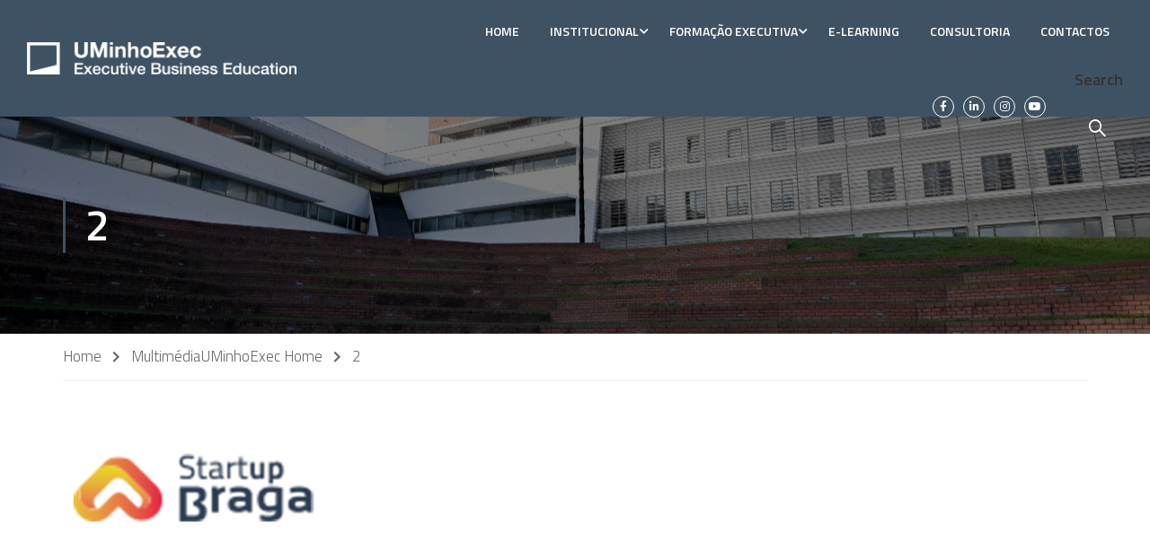

--- FILE ---
content_type: text/html; charset=UTF-8
request_url: https://www.uminhoexec.pt/home-2/2-5/
body_size: 15802
content:
<!DOCTYPE html>
<html itemscope itemtype="http://schema.org/WebPage" dir="ltr" lang="pt-pt" prefix="og: https://ogp.me/ns#">
<head>
    <meta charset="UTF-8">
    <meta name="viewport" content="width=device-width, initial-scale=1">
    <link rel="profile" href="http://gmpg.org/xfn/11">
    <link rel="pingback" href="https://www.uminhoexec.pt/xmlrpc.php">
	<script type="text/javascript" id="lpData">
/* <![CDATA[ */
let lpData = {"site_url":"https:\/\/www.uminhoexec.pt","user_id":"0","theme":"eduma","lp_rest_url":"https:\/\/www.uminhoexec.pt\/wp-json\/","nonce":"c4a9ec37cf","is_course_archive":"","courses_url":"https:\/\/www.uminhoexec.pt\/programas-de-formacao\/","urlParams":[]};
/* ]]> */
</script>
		<style id="learn-press-custom-css">
			:root {
				--lp-cotainer-max-with: 1290px;
				--lp-cotainer-padding: 2rem;
				--lp-primary-color: #ffb606;
				--lp-secondary-color: #442e66;
			}
		</style>
		<title>2 | UMinhoExec - Formação Executiva</title>
	<style>img:is([sizes="auto" i], [sizes^="auto," i]) { contain-intrinsic-size: 3000px 1500px }</style>
	<link rel="alternate" hreflang="pt-pt" href="https://www.uminhoexec.pt/home-2/2-5/" />

		<!-- All in One SEO 4.5.1.1 - aioseo.com -->
		<meta name="robots" content="max-image-preview:large" />
		<meta name="google-site-verification" content="U-Dfv_kkEZR5ahUIchIesDjokat3algDc1V-6hRoIa8" />
		<link rel="canonical" href="https://www.uminhoexec.pt/home-2/2-5/" />
		<meta name="generator" content="All in One SEO (AIOSEO) 4.5.1.1" />
		<meta property="og:locale" content="pt_PT" />
		<meta property="og:site_name" content="UMinhoExec - Formação Executiva | Potenciando Competências" />
		<meta property="og:type" content="article" />
		<meta property="og:title" content="2 | UMinhoExec - Formação Executiva" />
		<meta property="og:url" content="https://www.uminhoexec.pt/home-2/2-5/" />
		<meta property="article:published_time" content="2020-02-11T09:55:03+00:00" />
		<meta property="article:modified_time" content="2020-02-11T09:55:03+00:00" />
		<meta name="twitter:card" content="summary" />
		<meta name="twitter:title" content="2 | UMinhoExec - Formação Executiva" />
		<meta name="google" content="nositelinkssearchbox" />
		<script type="application/ld+json" class="aioseo-schema">
			{"@context":"https:\/\/schema.org","@graph":[{"@type":"BreadcrumbList","@id":"https:\/\/www.uminhoexec.pt\/home-2\/2-5\/#breadcrumblist","itemListElement":[{"@type":"ListItem","@id":"https:\/\/www.uminhoexec.pt\/#listItem","position":1,"name":"In\u00edcio","item":"https:\/\/www.uminhoexec.pt\/","nextItem":"https:\/\/www.uminhoexec.pt\/home-2\/2-5\/#listItem"},{"@type":"ListItem","@id":"https:\/\/www.uminhoexec.pt\/home-2\/2-5\/#listItem","position":2,"name":"2","previousItem":"https:\/\/www.uminhoexec.pt\/#listItem"}]},{"@type":"ItemPage","@id":"https:\/\/www.uminhoexec.pt\/home-2\/2-5\/#itempage","url":"https:\/\/www.uminhoexec.pt\/home-2\/2-5\/","name":"2 | UMinhoExec - Forma\u00e7\u00e3o Executiva","inLanguage":"pt-PT","isPartOf":{"@id":"https:\/\/www.uminhoexec.pt\/#website"},"breadcrumb":{"@id":"https:\/\/www.uminhoexec.pt\/home-2\/2-5\/#breadcrumblist"},"datePublished":"2020-02-11T09:55:03+01:00","dateModified":"2020-02-11T09:55:03+01:00"},{"@type":"Organization","@id":"https:\/\/www.uminhoexec.pt\/#organization","name":"UMinhoExec - Forma\u00e7\u00e3o Executiva","url":"https:\/\/www.uminhoexec.pt\/"},{"@type":"WebSite","@id":"https:\/\/www.uminhoexec.pt\/#website","url":"https:\/\/www.uminhoexec.pt\/","name":"UMinhoExec - Forma\u00e7\u00e3o Executiva","description":"Potenciando Compet\u00eancias","inLanguage":"pt-PT","publisher":{"@id":"https:\/\/www.uminhoexec.pt\/#organization"}}]}
		</script>
		<!-- All in One SEO -->

<link href='//fonts.googleapis.com' rel='preconnect' />
<link href='//fonts.gstatic.com' crossorigin rel='preconnect' />
<link rel="alternate" type="application/rss+xml" title="UMinhoExec - Formação Executiva &raquo; Feed" href="https://www.uminhoexec.pt/feed/" />
<link rel="alternate" type="application/rss+xml" title="UMinhoExec - Formação Executiva &raquo; Feed de comentários" href="https://www.uminhoexec.pt/comments/feed/" />
		<!-- This site uses the Google Analytics by ExactMetrics plugin v7.22.0 - Using Analytics tracking - https://www.exactmetrics.com/ -->
							<script src="//www.googletagmanager.com/gtag/js?id=G-6N0548PN65"  data-cfasync="false" data-wpfc-render="false" type="text/javascript" async></script>
			<script data-cfasync="false" data-wpfc-render="false" type="text/javascript">
				var em_version = '7.22.0';
				var em_track_user = true;
				var em_no_track_reason = '';
				
								var disableStrs = [
										'ga-disable-G-6N0548PN65',
									];

				/* Function to detect opted out users */
				function __gtagTrackerIsOptedOut() {
					for (var index = 0; index < disableStrs.length; index++) {
						if (document.cookie.indexOf(disableStrs[index] + '=true') > -1) {
							return true;
						}
					}

					return false;
				}

				/* Disable tracking if the opt-out cookie exists. */
				if (__gtagTrackerIsOptedOut()) {
					for (var index = 0; index < disableStrs.length; index++) {
						window[disableStrs[index]] = true;
					}
				}

				/* Opt-out function */
				function __gtagTrackerOptout() {
					for (var index = 0; index < disableStrs.length; index++) {
						document.cookie = disableStrs[index] + '=true; expires=Thu, 31 Dec 2099 23:59:59 UTC; path=/';
						window[disableStrs[index]] = true;
					}
				}

				if ('undefined' === typeof gaOptout) {
					function gaOptout() {
						__gtagTrackerOptout();
					}
				}
								window.dataLayer = window.dataLayer || [];

				window.ExactMetricsDualTracker = {
					helpers: {},
					trackers: {},
				};
				if (em_track_user) {
					function __gtagDataLayer() {
						dataLayer.push(arguments);
					}

					function __gtagTracker(type, name, parameters) {
						if (!parameters) {
							parameters = {};
						}

						if (parameters.send_to) {
							__gtagDataLayer.apply(null, arguments);
							return;
						}

						if (type === 'event') {
														parameters.send_to = exactmetrics_frontend.v4_id;
							var hookName = name;
							if (typeof parameters['event_category'] !== 'undefined') {
								hookName = parameters['event_category'] + ':' + name;
							}

							if (typeof ExactMetricsDualTracker.trackers[hookName] !== 'undefined') {
								ExactMetricsDualTracker.trackers[hookName](parameters);
							} else {
								__gtagDataLayer('event', name, parameters);
							}
							
						} else {
							__gtagDataLayer.apply(null, arguments);
						}
					}

					__gtagTracker('js', new Date());
					__gtagTracker('set', {
						'developer_id.dNDMyYj': true,
											});
										__gtagTracker('config', 'G-6N0548PN65', {"forceSSL":"true"} );
															window.gtag = __gtagTracker;										(function () {
						/* https://developers.google.com/analytics/devguides/collection/analyticsjs/ */
						/* ga and __gaTracker compatibility shim. */
						var noopfn = function () {
							return null;
						};
						var newtracker = function () {
							return new Tracker();
						};
						var Tracker = function () {
							return null;
						};
						var p = Tracker.prototype;
						p.get = noopfn;
						p.set = noopfn;
						p.send = function () {
							var args = Array.prototype.slice.call(arguments);
							args.unshift('send');
							__gaTracker.apply(null, args);
						};
						var __gaTracker = function () {
							var len = arguments.length;
							if (len === 0) {
								return;
							}
							var f = arguments[len - 1];
							if (typeof f !== 'object' || f === null || typeof f.hitCallback !== 'function') {
								if ('send' === arguments[0]) {
									var hitConverted, hitObject = false, action;
									if ('event' === arguments[1]) {
										if ('undefined' !== typeof arguments[3]) {
											hitObject = {
												'eventAction': arguments[3],
												'eventCategory': arguments[2],
												'eventLabel': arguments[4],
												'value': arguments[5] ? arguments[5] : 1,
											}
										}
									}
									if ('pageview' === arguments[1]) {
										if ('undefined' !== typeof arguments[2]) {
											hitObject = {
												'eventAction': 'page_view',
												'page_path': arguments[2],
											}
										}
									}
									if (typeof arguments[2] === 'object') {
										hitObject = arguments[2];
									}
									if (typeof arguments[5] === 'object') {
										Object.assign(hitObject, arguments[5]);
									}
									if ('undefined' !== typeof arguments[1].hitType) {
										hitObject = arguments[1];
										if ('pageview' === hitObject.hitType) {
											hitObject.eventAction = 'page_view';
										}
									}
									if (hitObject) {
										action = 'timing' === arguments[1].hitType ? 'timing_complete' : hitObject.eventAction;
										hitConverted = mapArgs(hitObject);
										__gtagTracker('event', action, hitConverted);
									}
								}
								return;
							}

							function mapArgs(args) {
								var arg, hit = {};
								var gaMap = {
									'eventCategory': 'event_category',
									'eventAction': 'event_action',
									'eventLabel': 'event_label',
									'eventValue': 'event_value',
									'nonInteraction': 'non_interaction',
									'timingCategory': 'event_category',
									'timingVar': 'name',
									'timingValue': 'value',
									'timingLabel': 'event_label',
									'page': 'page_path',
									'location': 'page_location',
									'title': 'page_title',
									'referrer' : 'page_referrer',
								};
								for (arg in args) {
																		if (!(!args.hasOwnProperty(arg) || !gaMap.hasOwnProperty(arg))) {
										hit[gaMap[arg]] = args[arg];
									} else {
										hit[arg] = args[arg];
									}
								}
								return hit;
							}

							try {
								f.hitCallback();
							} catch (ex) {
							}
						};
						__gaTracker.create = newtracker;
						__gaTracker.getByName = newtracker;
						__gaTracker.getAll = function () {
							return [];
						};
						__gaTracker.remove = noopfn;
						__gaTracker.loaded = true;
						window['__gaTracker'] = __gaTracker;
					})();
									} else {
										console.log("");
					(function () {
						function __gtagTracker() {
							return null;
						}

						window['__gtagTracker'] = __gtagTracker;
						window['gtag'] = __gtagTracker;
					})();
									}
			</script>
				<!-- / Google Analytics by ExactMetrics -->
		<link rel='stylesheet' id='lp-course-wishlist-css' href='https://www.uminhoexec.pt/wp-content/plugins/learnpress-wishlist/assets/css/wishlist.min.css?ver=4.0.6' type='text/css' media='all' />
<link rel='stylesheet' id='wp-block-library-css' href='https://www.uminhoexec.pt/wp-includes/css/dist/block-library/style.min.css?ver=6.8.3' type='text/css' media='all' />
<style id='wp-block-library-theme-inline-css' type='text/css'>
.wp-block-audio :where(figcaption){color:#555;font-size:13px;text-align:center}.is-dark-theme .wp-block-audio :where(figcaption){color:#ffffffa6}.wp-block-audio{margin:0 0 1em}.wp-block-code{border:1px solid #ccc;border-radius:4px;font-family:Menlo,Consolas,monaco,monospace;padding:.8em 1em}.wp-block-embed :where(figcaption){color:#555;font-size:13px;text-align:center}.is-dark-theme .wp-block-embed :where(figcaption){color:#ffffffa6}.wp-block-embed{margin:0 0 1em}.blocks-gallery-caption{color:#555;font-size:13px;text-align:center}.is-dark-theme .blocks-gallery-caption{color:#ffffffa6}:root :where(.wp-block-image figcaption){color:#555;font-size:13px;text-align:center}.is-dark-theme :root :where(.wp-block-image figcaption){color:#ffffffa6}.wp-block-image{margin:0 0 1em}.wp-block-pullquote{border-bottom:4px solid;border-top:4px solid;color:currentColor;margin-bottom:1.75em}.wp-block-pullquote cite,.wp-block-pullquote footer,.wp-block-pullquote__citation{color:currentColor;font-size:.8125em;font-style:normal;text-transform:uppercase}.wp-block-quote{border-left:.25em solid;margin:0 0 1.75em;padding-left:1em}.wp-block-quote cite,.wp-block-quote footer{color:currentColor;font-size:.8125em;font-style:normal;position:relative}.wp-block-quote:where(.has-text-align-right){border-left:none;border-right:.25em solid;padding-left:0;padding-right:1em}.wp-block-quote:where(.has-text-align-center){border:none;padding-left:0}.wp-block-quote.is-large,.wp-block-quote.is-style-large,.wp-block-quote:where(.is-style-plain){border:none}.wp-block-search .wp-block-search__label{font-weight:700}.wp-block-search__button{border:1px solid #ccc;padding:.375em .625em}:where(.wp-block-group.has-background){padding:1.25em 2.375em}.wp-block-separator.has-css-opacity{opacity:.4}.wp-block-separator{border:none;border-bottom:2px solid;margin-left:auto;margin-right:auto}.wp-block-separator.has-alpha-channel-opacity{opacity:1}.wp-block-separator:not(.is-style-wide):not(.is-style-dots){width:100px}.wp-block-separator.has-background:not(.is-style-dots){border-bottom:none;height:1px}.wp-block-separator.has-background:not(.is-style-wide):not(.is-style-dots){height:2px}.wp-block-table{margin:0 0 1em}.wp-block-table td,.wp-block-table th{word-break:normal}.wp-block-table :where(figcaption){color:#555;font-size:13px;text-align:center}.is-dark-theme .wp-block-table :where(figcaption){color:#ffffffa6}.wp-block-video :where(figcaption){color:#555;font-size:13px;text-align:center}.is-dark-theme .wp-block-video :where(figcaption){color:#ffffffa6}.wp-block-video{margin:0 0 1em}:root :where(.wp-block-template-part.has-background){margin-bottom:0;margin-top:0;padding:1.25em 2.375em}
</style>
<style id='classic-theme-styles-inline-css' type='text/css'>
/*! This file is auto-generated */
.wp-block-button__link{color:#fff;background-color:#32373c;border-radius:9999px;box-shadow:none;text-decoration:none;padding:calc(.667em + 2px) calc(1.333em + 2px);font-size:1.125em}.wp-block-file__button{background:#32373c;color:#fff;text-decoration:none}
</style>
<link rel='stylesheet' id='bp-login-form-block-css' href='https://www.uminhoexec.pt/wp-content/plugins/buddypress/bp-core/css/blocks/login-form.min.css?ver=11.4.0' type='text/css' media='all' />
<link rel='stylesheet' id='bp-member-block-css' href='https://www.uminhoexec.pt/wp-content/plugins/buddypress/bp-members/css/blocks/member.min.css?ver=11.4.0' type='text/css' media='all' />
<link rel='stylesheet' id='bp-members-block-css' href='https://www.uminhoexec.pt/wp-content/plugins/buddypress/bp-members/css/blocks/members.min.css?ver=11.4.0' type='text/css' media='all' />
<link rel='stylesheet' id='bp-dynamic-members-block-css' href='https://www.uminhoexec.pt/wp-content/plugins/buddypress/bp-members/css/blocks/dynamic-members.min.css?ver=11.4.0' type='text/css' media='all' />
<link rel='stylesheet' id='bp-latest-activities-block-css' href='https://www.uminhoexec.pt/wp-content/plugins/buddypress/bp-activity/css/blocks/latest-activities.min.css?ver=11.4.0' type='text/css' media='all' />
<style id='global-styles-inline-css' type='text/css'>
:root{--wp--preset--aspect-ratio--square: 1;--wp--preset--aspect-ratio--4-3: 4/3;--wp--preset--aspect-ratio--3-4: 3/4;--wp--preset--aspect-ratio--3-2: 3/2;--wp--preset--aspect-ratio--2-3: 2/3;--wp--preset--aspect-ratio--16-9: 16/9;--wp--preset--aspect-ratio--9-16: 9/16;--wp--preset--color--black: #000000;--wp--preset--color--cyan-bluish-gray: #abb8c3;--wp--preset--color--white: #ffffff;--wp--preset--color--pale-pink: #f78da7;--wp--preset--color--vivid-red: #cf2e2e;--wp--preset--color--luminous-vivid-orange: #ff6900;--wp--preset--color--luminous-vivid-amber: #fcb900;--wp--preset--color--light-green-cyan: #7bdcb5;--wp--preset--color--vivid-green-cyan: #00d084;--wp--preset--color--pale-cyan-blue: #8ed1fc;--wp--preset--color--vivid-cyan-blue: #0693e3;--wp--preset--color--vivid-purple: #9b51e0;--wp--preset--color--primary: #3e5264;--wp--preset--color--title: #333;--wp--preset--color--sub-title: #999;--wp--preset--color--border-input: #ddd;--wp--preset--gradient--vivid-cyan-blue-to-vivid-purple: linear-gradient(135deg,rgba(6,147,227,1) 0%,rgb(155,81,224) 100%);--wp--preset--gradient--light-green-cyan-to-vivid-green-cyan: linear-gradient(135deg,rgb(122,220,180) 0%,rgb(0,208,130) 100%);--wp--preset--gradient--luminous-vivid-amber-to-luminous-vivid-orange: linear-gradient(135deg,rgba(252,185,0,1) 0%,rgba(255,105,0,1) 100%);--wp--preset--gradient--luminous-vivid-orange-to-vivid-red: linear-gradient(135deg,rgba(255,105,0,1) 0%,rgb(207,46,46) 100%);--wp--preset--gradient--very-light-gray-to-cyan-bluish-gray: linear-gradient(135deg,rgb(238,238,238) 0%,rgb(169,184,195) 100%);--wp--preset--gradient--cool-to-warm-spectrum: linear-gradient(135deg,rgb(74,234,220) 0%,rgb(151,120,209) 20%,rgb(207,42,186) 40%,rgb(238,44,130) 60%,rgb(251,105,98) 80%,rgb(254,248,76) 100%);--wp--preset--gradient--blush-light-purple: linear-gradient(135deg,rgb(255,206,236) 0%,rgb(152,150,240) 100%);--wp--preset--gradient--blush-bordeaux: linear-gradient(135deg,rgb(254,205,165) 0%,rgb(254,45,45) 50%,rgb(107,0,62) 100%);--wp--preset--gradient--luminous-dusk: linear-gradient(135deg,rgb(255,203,112) 0%,rgb(199,81,192) 50%,rgb(65,88,208) 100%);--wp--preset--gradient--pale-ocean: linear-gradient(135deg,rgb(255,245,203) 0%,rgb(182,227,212) 50%,rgb(51,167,181) 100%);--wp--preset--gradient--electric-grass: linear-gradient(135deg,rgb(202,248,128) 0%,rgb(113,206,126) 100%);--wp--preset--gradient--midnight: linear-gradient(135deg,rgb(2,3,129) 0%,rgb(40,116,252) 100%);--wp--preset--font-size--small: 13px;--wp--preset--font-size--medium: 20px;--wp--preset--font-size--large: 28px;--wp--preset--font-size--x-large: 42px;--wp--preset--font-size--normal: 15px;--wp--preset--font-size--huge: 36px;--wp--preset--spacing--20: 0.44rem;--wp--preset--spacing--30: 0.67rem;--wp--preset--spacing--40: 1rem;--wp--preset--spacing--50: 1.5rem;--wp--preset--spacing--60: 2.25rem;--wp--preset--spacing--70: 3.38rem;--wp--preset--spacing--80: 5.06rem;--wp--preset--shadow--natural: 6px 6px 9px rgba(0, 0, 0, 0.2);--wp--preset--shadow--deep: 12px 12px 50px rgba(0, 0, 0, 0.4);--wp--preset--shadow--sharp: 6px 6px 0px rgba(0, 0, 0, 0.2);--wp--preset--shadow--outlined: 6px 6px 0px -3px rgba(255, 255, 255, 1), 6px 6px rgba(0, 0, 0, 1);--wp--preset--shadow--crisp: 6px 6px 0px rgba(0, 0, 0, 1);}:where(.is-layout-flex){gap: 0.5em;}:where(.is-layout-grid){gap: 0.5em;}body .is-layout-flex{display: flex;}.is-layout-flex{flex-wrap: wrap;align-items: center;}.is-layout-flex > :is(*, div){margin: 0;}body .is-layout-grid{display: grid;}.is-layout-grid > :is(*, div){margin: 0;}:where(.wp-block-columns.is-layout-flex){gap: 2em;}:where(.wp-block-columns.is-layout-grid){gap: 2em;}:where(.wp-block-post-template.is-layout-flex){gap: 1.25em;}:where(.wp-block-post-template.is-layout-grid){gap: 1.25em;}.has-black-color{color: var(--wp--preset--color--black) !important;}.has-cyan-bluish-gray-color{color: var(--wp--preset--color--cyan-bluish-gray) !important;}.has-white-color{color: var(--wp--preset--color--white) !important;}.has-pale-pink-color{color: var(--wp--preset--color--pale-pink) !important;}.has-vivid-red-color{color: var(--wp--preset--color--vivid-red) !important;}.has-luminous-vivid-orange-color{color: var(--wp--preset--color--luminous-vivid-orange) !important;}.has-luminous-vivid-amber-color{color: var(--wp--preset--color--luminous-vivid-amber) !important;}.has-light-green-cyan-color{color: var(--wp--preset--color--light-green-cyan) !important;}.has-vivid-green-cyan-color{color: var(--wp--preset--color--vivid-green-cyan) !important;}.has-pale-cyan-blue-color{color: var(--wp--preset--color--pale-cyan-blue) !important;}.has-vivid-cyan-blue-color{color: var(--wp--preset--color--vivid-cyan-blue) !important;}.has-vivid-purple-color{color: var(--wp--preset--color--vivid-purple) !important;}.has-black-background-color{background-color: var(--wp--preset--color--black) !important;}.has-cyan-bluish-gray-background-color{background-color: var(--wp--preset--color--cyan-bluish-gray) !important;}.has-white-background-color{background-color: var(--wp--preset--color--white) !important;}.has-pale-pink-background-color{background-color: var(--wp--preset--color--pale-pink) !important;}.has-vivid-red-background-color{background-color: var(--wp--preset--color--vivid-red) !important;}.has-luminous-vivid-orange-background-color{background-color: var(--wp--preset--color--luminous-vivid-orange) !important;}.has-luminous-vivid-amber-background-color{background-color: var(--wp--preset--color--luminous-vivid-amber) !important;}.has-light-green-cyan-background-color{background-color: var(--wp--preset--color--light-green-cyan) !important;}.has-vivid-green-cyan-background-color{background-color: var(--wp--preset--color--vivid-green-cyan) !important;}.has-pale-cyan-blue-background-color{background-color: var(--wp--preset--color--pale-cyan-blue) !important;}.has-vivid-cyan-blue-background-color{background-color: var(--wp--preset--color--vivid-cyan-blue) !important;}.has-vivid-purple-background-color{background-color: var(--wp--preset--color--vivid-purple) !important;}.has-black-border-color{border-color: var(--wp--preset--color--black) !important;}.has-cyan-bluish-gray-border-color{border-color: var(--wp--preset--color--cyan-bluish-gray) !important;}.has-white-border-color{border-color: var(--wp--preset--color--white) !important;}.has-pale-pink-border-color{border-color: var(--wp--preset--color--pale-pink) !important;}.has-vivid-red-border-color{border-color: var(--wp--preset--color--vivid-red) !important;}.has-luminous-vivid-orange-border-color{border-color: var(--wp--preset--color--luminous-vivid-orange) !important;}.has-luminous-vivid-amber-border-color{border-color: var(--wp--preset--color--luminous-vivid-amber) !important;}.has-light-green-cyan-border-color{border-color: var(--wp--preset--color--light-green-cyan) !important;}.has-vivid-green-cyan-border-color{border-color: var(--wp--preset--color--vivid-green-cyan) !important;}.has-pale-cyan-blue-border-color{border-color: var(--wp--preset--color--pale-cyan-blue) !important;}.has-vivid-cyan-blue-border-color{border-color: var(--wp--preset--color--vivid-cyan-blue) !important;}.has-vivid-purple-border-color{border-color: var(--wp--preset--color--vivid-purple) !important;}.has-vivid-cyan-blue-to-vivid-purple-gradient-background{background: var(--wp--preset--gradient--vivid-cyan-blue-to-vivid-purple) !important;}.has-light-green-cyan-to-vivid-green-cyan-gradient-background{background: var(--wp--preset--gradient--light-green-cyan-to-vivid-green-cyan) !important;}.has-luminous-vivid-amber-to-luminous-vivid-orange-gradient-background{background: var(--wp--preset--gradient--luminous-vivid-amber-to-luminous-vivid-orange) !important;}.has-luminous-vivid-orange-to-vivid-red-gradient-background{background: var(--wp--preset--gradient--luminous-vivid-orange-to-vivid-red) !important;}.has-very-light-gray-to-cyan-bluish-gray-gradient-background{background: var(--wp--preset--gradient--very-light-gray-to-cyan-bluish-gray) !important;}.has-cool-to-warm-spectrum-gradient-background{background: var(--wp--preset--gradient--cool-to-warm-spectrum) !important;}.has-blush-light-purple-gradient-background{background: var(--wp--preset--gradient--blush-light-purple) !important;}.has-blush-bordeaux-gradient-background{background: var(--wp--preset--gradient--blush-bordeaux) !important;}.has-luminous-dusk-gradient-background{background: var(--wp--preset--gradient--luminous-dusk) !important;}.has-pale-ocean-gradient-background{background: var(--wp--preset--gradient--pale-ocean) !important;}.has-electric-grass-gradient-background{background: var(--wp--preset--gradient--electric-grass) !important;}.has-midnight-gradient-background{background: var(--wp--preset--gradient--midnight) !important;}.has-small-font-size{font-size: var(--wp--preset--font-size--small) !important;}.has-medium-font-size{font-size: var(--wp--preset--font-size--medium) !important;}.has-large-font-size{font-size: var(--wp--preset--font-size--large) !important;}.has-x-large-font-size{font-size: var(--wp--preset--font-size--x-large) !important;}
:where(.wp-block-post-template.is-layout-flex){gap: 1.25em;}:where(.wp-block-post-template.is-layout-grid){gap: 1.25em;}
:where(.wp-block-columns.is-layout-flex){gap: 2em;}:where(.wp-block-columns.is-layout-grid){gap: 2em;}
:root :where(.wp-block-pullquote){font-size: 1.5em;line-height: 1.6;}
</style>
<link rel='stylesheet' id='dashicons-css' href='https://www.uminhoexec.pt/wp-includes/css/dashicons.min.css?ver=6.8.3' type='text/css' media='all' />
<link rel='stylesheet' id='bp-nouveau-css' href='https://www.uminhoexec.pt/wp-content/plugins/buddypress/bp-templates/bp-nouveau/css/buddypress.min.css?ver=11.4.0' type='text/css' media='screen' />
<link rel='stylesheet' id='contact-form-7-css' href='https://www.uminhoexec.pt/wp-content/plugins/contact-form-7/includes/css/styles.css?ver=5.8.4' type='text/css' media='all' />
<link rel='stylesheet' id='image-hover-effects-css-css' href='https://www.uminhoexec.pt/wp-content/plugins/mega-addons-for-visual-composer/css/ihover.css?ver=6.8.3' type='text/css' media='all' />
<link rel='stylesheet' id='style-css-css' href='https://www.uminhoexec.pt/wp-content/plugins/mega-addons-for-visual-composer/css/style.css?ver=6.8.3' type='text/css' media='all' />
<link rel='stylesheet' id='font-awesome-latest-css' href='https://www.uminhoexec.pt/wp-content/plugins/mega-addons-for-visual-composer/css/font-awesome/css/all.css?ver=6.8.3' type='text/css' media='all' />
<link rel='stylesheet' id='rs-plugin-settings-css' href='https://www.uminhoexec.pt/wp-content/plugins/revslider/public/assets/css/rs6.css?ver=6.4.6' type='text/css' media='all' />
<style id='rs-plugin-settings-inline-css' type='text/css'>
#rs-demo-id {}
</style>
<style id='woocommerce-inline-inline-css' type='text/css'>
.woocommerce form .form-row .required { visibility: visible; }
</style>
<link rel='stylesheet' id='mc4wp-form-basic-css' href='https://www.uminhoexec.pt/wp-content/plugins/mailchimp-for-wp/assets/css/form-basic.css?ver=4.9.10' type='text/css' media='all' />
<link rel='stylesheet' id='brands-styles-css' href='https://www.uminhoexec.pt/wp-content/plugins/woocommerce/assets/css/brands.css?ver=10.1.3' type='text/css' media='all' />
<link rel='stylesheet' id='learnpress-widgets-css' href='https://www.uminhoexec.pt/wp-content/plugins/learnpress/assets/css/widgets.min.css?ver=4.2.5.6' type='text/css' media='all' />
<link rel='stylesheet' id='font-awesome-5-all-css' href='https://www.uminhoexec.pt/wp-content/plugins/learnpress/assets/src/css/vendor/font-awesome-5.min.css?ver=4.2.5.6' type='text/css' media='all' />
<link rel='stylesheet' id='font-awesome-4-shim-css' href='https://www.uminhoexec.pt/wp-content/themes/eduma/assets/css/v4-shims.min.css?ver=5.2.0' type='text/css' media='all' />
<link rel='stylesheet' id='elementor-icons-thim-ekits-fonts-css' href='https://www.uminhoexec.pt/wp-content/themes/eduma/assets/css/thim-ekits-icons.min.css?ver=5.2.0' type='text/css' media='all' />
<link rel='stylesheet' id='thim-custom-vc-css' href='https://www.uminhoexec.pt/wp-content/themes/eduma/assets/css/custom-vc.css?ver=5.2.0' type='text/css' media='all' />
<link rel='stylesheet' id='thim-style-css' href='https://www.uminhoexec.pt/wp-content/themes/eduma/style.css?ver=5.2.0' type='text/css' media='all' />
<style id='thim-style-inline-css' type='text/css'>
:root{--thim-body-primary-color:#3e5264;--thim_body_primary_color_rgb:62,82,100;--thim-body-secondary-color:#668eb2;--thim-button-text-color:#ffffff;--thim-button-hover-color:#035e77;--thim_button_hover_color_rgb:3,94,119;--thim-border-color:#eee;--top-info-course-background_color:#273044;--top-info-course-text_color:#fff;--thim-footer-font-title-font-size:14px;--thim-footer-font-title-line-height:40px;--thim-footer-font-title-text-transform:uppercase;--thim-top-heading-title-align:left;--thim-top-heading-title-font-size-desktop:48px;--thim-top-heading-title-font-size-mobile:35px;--thim-top-heading-title-font-text-transform:uppercase;--thim-top-heading-title-font-weight:bold;--thim-top-heading-padding-top:90px;--thim-top-heading-padding-bottom:90px;--thim-top-heading-padding-top-mobile:50px;--thim-top-heading-padding-bottom-mobile:50px;--thim-breacrumb-font-size:1em;--thim-breacrumb-color:#666;--thim-course-price-color:#f24c0a;--thim-width-logo:300px;--thim-bg-color-toolbar:#668eb2;--thim-text-color-toolbar:#ffffff;--thim-link-color-toolbar:#ffffff;--thim-link-hover-color-toolbar:#2b3e68;--thim-toolbar-font-size:12px;--thim-toolbar-line-height:30px;--thim-toolbar-text-transform:none;--thim-toolbar-font-weight:600;--thim-toolbar-border-type:dashed;--thim-toolbar-border-size:1px;--thim-link-color-toolbar-border-button:#ddd;--thim-bg-main-menu-color:#3e5264;--thim-main-menu-font-size:14px;--thim-main-menu-line-height:1.3em;--thim-main-menu-text-transform:uppercase;--thim-main-menu-font-weight:600;--thim-main-menu-text-color:#ffffff;--thim_main_menu_text_color_rgb:255,255,255;--thim-main-menu-text-hover-color:#78befc;--thim-sticky-bg-main-menu-color:#668eb2;--thim-sticky-main-menu-text-color:#ffffff;--thim_sticky_main_menu_text_color_rgb:255,255,255;--thim-sticky-main-menu-text-hover-color:#3e5264;--thim-sub-menu-bg-color:#ffffff;--thim-sub-menu-border-color:rgba(43,43,43,0);--thim-sub-menu-text-color:#999999;--thim-sub-menu-text-color-hover:#668eb2;--thim-bg-mobile-menu-color:#3e5264;--thim-mobile-menu-text-color:#ffffff;--thim_mobile_menu_text_color_rgb:255,255,255;--thim-mobile-menu-text-hover-color:#fff;--thim-footer-font-title-font-weight:700;--thim-footer-font-size:14px;--thim-bg-switch-layout-style:#f5f5f5;--thim-padding-switch-layout-style:10px;--thim-font-body-font-family:Titillium Web;--thim-font-body-variant:300;--thim-font-body-font-size:17px;--thim-font-body-line-height:1.4em;--thim-font-body-color:#666;--thim-font-title-font-family:Titillium Web;--thim-font-title-color:#333333;--thim-font-title-variant:600;--thim-font-h1-font-size:36px;--thim-font-h1-line-height:1.6em;--thim-font-h1-text-transform:none;--thim-font-h2-font-size:28px;--thim-font-h2-line-height:1.6em;--thim-font-h2-text-transform:none;--thim-font-h3-font-size:24px;--thim-font-h3-line-height:1.6em;--thim-font-h3-text-transform:none;--thim-font-h4-font-size:18px;--thim-font-h4-line-height:1.6em;--thim-font-h4-text-transform:none;--thim-font-h5-font-size:16px;--thim-font-h5-line-height:1.6em;--thim-font-h5-text-transform:none;--thim-font-h6-font-size:16px;--thim-font-h6-line-height:1.4em;--thim-font-h6-text-transform:none;--thim-preload-style-background:#ffffff;--thim-preload-style-color:#668eb2;--thim-footer-bg-color:#3e5264;--thim-footer-color-title:#fff;--thim-footer-color-text:#999;--thim-footer-color-link:#668eb2;--thim-footer-color-hover:#232d38;--thim-padding-content-pdtop-desktop:60px;--thim-padding-content-pdbottom-desktop:60px;--thim-padding-content-pdtop-mobile:40px;--thim-padding-content-pdbottom-mobile:40px;--thim-copyright-bg-color:#111111;--thim-copyright-text-color:#999999;--thim-copyright-border-color:#222;--thim-bg-pattern:url("http://thim.staging.wpengine.com/demo-vc-university-2/wp-content/themes/eduma/images/patterns/pattern1.png");--thim-bg-repeat:no-repeat;--thim-bg-position:center center;--thim-bg-attachment:inherit;--thim-bg-size:inherit;--thim-footer-bg-repeat:no-repeat;--thim-footer-bg-position:center center;--thim-footer-bg-size:inherit;--thim-footer-bg-attachment:inherit;--thim-body-bg-color:#ffffff;}.learn-press .course-payment .course-price .value.free-course, .thim-course-menu-landing .thim-course-landing-button .course-price .value.free-course, .widget-area .thim-course-list-sidebar .course-price .value.free-course, .thim-course-megamenu .course-price .value.free-course, .thim-course-grid .course-item .thim-course-content .course-meta .course-price .value.free-course, .thim-course-list .course-item .thim-course-content .course-price .value.free-course {
   display: none;
}
.tp-event-info .tp-info-box:nth-child(1), .tp-event-info .tp-info-box:nth-child(2), .thim-list-event .item-event .event-wrapper .meta .time {
   display: all;
}
.tp-event-organizers {
   display: none;
}
.widget-area.sidebar-events .widget_book-event .event-payment {
   display: none;
}
.thim-style-content-new-1 #lp-single-course .course-meta .course-author
{
   display: none;
}
.thim-course-grid .course-item .thim-course-content .course-author
{
		display: none;
}
.learn-press .course-meta .course-author {
   display: none;
}
.thim-course-grid .course-item .thim-course-content .course-author {
display: none;
}
.thim-course-grid .course-item .thim-course-content .course-meta .course-students, .course-meta .course-comments-count {
	display: none !important;
}
.learn-press .course-meta .learn-press-course {
    display: none !important;
}
.top_site_main .page-title-wrapper h1, .top_site_main .page-title-wrapper h2 .top_site_main .page-title-wrapper h3 {
    text-transform: none !important;
}

.wrapper-lists-our-team.icon-image-hover .our-team-item .our-team-image {
    margin: 30px auto;
    width: fit-content;
    width: 150px;
}

footer#colophon .footer .thim-footer-location .social a, footer#colophon .footer a, footer#colophon .copyright-area .text-copyright a, 
footer#colophon .footer .thim-footer-location .info a {
    color: white;
}

.menu-item span.tc-icon.fa.fa-arrow-right {
    padding-right: 0.25rem;
}

.mc-signup-form {
		display: flex;
		gap: 5px;
}
.mc4wp-form-fields a {
		color: white;
}
.mc-signup-form input[type=text], .mc-signup-form input[type=email] {
		border: 1px solid var(--thim-border-color,#eee);
    border-radius: 0;
    font-size: 13px;
    -webkit-transition: all 0;
		color: inherit !important;
}
</style>
<script type="text/javascript" src="https://www.uminhoexec.pt/wp-includes/js/jquery/jquery.min.js?ver=3.7.1" id="jquery-core-js"></script>
<script type="text/javascript" src="https://www.uminhoexec.pt/wp-includes/js/jquery/jquery-migrate.min.js?ver=3.4.1" id="jquery-migrate-js"></script>
<script type="text/javascript" src="https://www.uminhoexec.pt/wp-content/plugins/google-analytics-dashboard-for-wp/assets/js/frontend-gtag.min.js?ver=7.22.0" id="exactmetrics-frontend-script-js"></script>
<script data-cfasync="false" data-wpfc-render="false" type="text/javascript" id='exactmetrics-frontend-script-js-extra'>/* <![CDATA[ */
var exactmetrics_frontend = {"js_events_tracking":"true","download_extensions":"zip,mp3,mpeg,pdf,docx,pptx,xlsx,rar","inbound_paths":"[{\"path\":\"\\\/go\\\/\",\"label\":\"affiliate\"},{\"path\":\"\\\/recommend\\\/\",\"label\":\"affiliate\"}]","home_url":"https:\/\/www.uminhoexec.pt","hash_tracking":"false","v4_id":"G-6N0548PN65"};/* ]]> */
</script>
<script type="text/javascript" src="https://www.uminhoexec.pt/wp-content/plugins/buddypress/bp-core/js/widget-members.min.js?ver=11.4.0" id="bp-widget-members-js"></script>
<script type="text/javascript" src="https://www.uminhoexec.pt/wp-content/plugins/buddypress/bp-core/js/jquery-query.min.js?ver=11.4.0" id="bp-jquery-query-js"></script>
<script type="text/javascript" src="https://www.uminhoexec.pt/wp-content/plugins/buddypress/bp-core/js/vendor/jquery-cookie.min.js?ver=11.4.0" id="bp-jquery-cookie-js"></script>
<script type="text/javascript" src="https://www.uminhoexec.pt/wp-content/plugins/buddypress/bp-core/js/vendor/jquery-scroll-to.min.js?ver=11.4.0" id="bp-jquery-scroll-to-js"></script>
<script type="text/javascript" src="https://www.uminhoexec.pt/wp-content/plugins/revslider/public/assets/js/rbtools.min.js?ver=6.4.4" id="tp-tools-js"></script>
<script type="text/javascript" src="https://www.uminhoexec.pt/wp-content/plugins/revslider/public/assets/js/rs6.min.js?ver=6.4.6" id="revmin-js"></script>
<link rel="https://api.w.org/" href="https://www.uminhoexec.pt/wp-json/" /><link rel="alternate" title="JSON" type="application/json" href="https://www.uminhoexec.pt/wp-json/wp/v2/media/19000" /><link rel="EditURI" type="application/rsd+xml" title="RSD" href="https://www.uminhoexec.pt/xmlrpc.php?rsd" />
<meta name="generator" content="WordPress 6.8.3" />
<meta name="generator" content="WooCommerce 10.1.3" />
<link rel='shortlink' href='https://www.uminhoexec.pt/?p=19000' />
<link rel="alternate" title="oEmbed (JSON)" type="application/json+oembed" href="https://www.uminhoexec.pt/wp-json/oembed/1.0/embed?url=https%3A%2F%2Fwww.uminhoexec.pt%2Fhome-2%2F2-5%2F" />
<link rel="alternate" title="oEmbed (XML)" type="text/xml+oembed" href="https://www.uminhoexec.pt/wp-json/oembed/1.0/embed?url=https%3A%2F%2Fwww.uminhoexec.pt%2Fhome-2%2F2-5%2F&#038;format=xml" />
<meta name="generator" content="WPML ver:4.4.9 stt:42;" />

	<script type="text/javascript">var ajaxurl = 'https://www.uminhoexec.pt/wp-admin/admin-ajax.php';</script>

<link href="//fonts.googleapis.com/css2?display=swap&family=Titillium%20Web:wght@300;400;600" rel="stylesheet">	<noscript><style>.woocommerce-product-gallery{ opacity: 1 !important; }</style></noscript>
	            <script type="text/javascript">
                function tc_insert_internal_css(css) {
                    var tc_style = document.createElement("style");
                    tc_style.type = "text/css";
                    tc_style.setAttribute('data-type', 'tc-internal-css');
                    var tc_style_content = document.createTextNode(css);
                    tc_style.appendChild(tc_style_content);
                    document.head.appendChild(tc_style);
                }
            </script>
			<meta name="generator" content="Powered by WPBakery Page Builder - drag and drop page builder for WordPress."/>
<meta name="generator" content="Powered by Slider Revolution 6.4.6 - responsive, Mobile-Friendly Slider Plugin for WordPress with comfortable drag and drop interface." />
<link rel="icon" href="https://www.uminhoexec.pt/wp-content/uploads/2018/06/cropped-favicon_Prancheta-1-32x32.png" sizes="32x32" />
<link rel="icon" href="https://www.uminhoexec.pt/wp-content/uploads/2018/06/cropped-favicon_Prancheta-1-192x192.png" sizes="192x192" />
<link rel="apple-touch-icon" href="https://www.uminhoexec.pt/wp-content/uploads/2018/06/cropped-favicon_Prancheta-1-180x180.png" />
<meta name="msapplication-TileImage" content="https://www.uminhoexec.pt/wp-content/uploads/2018/06/cropped-favicon_Prancheta-1-270x270.png" />
<script type="text/javascript">function setREVStartSize(e){
			//window.requestAnimationFrame(function() {				 
				window.RSIW = window.RSIW===undefined ? window.innerWidth : window.RSIW;	
				window.RSIH = window.RSIH===undefined ? window.innerHeight : window.RSIH;	
				try {								
					var pw = document.getElementById(e.c).parentNode.offsetWidth,
						newh;
					pw = pw===0 || isNaN(pw) ? window.RSIW : pw;
					e.tabw = e.tabw===undefined ? 0 : parseInt(e.tabw);
					e.thumbw = e.thumbw===undefined ? 0 : parseInt(e.thumbw);
					e.tabh = e.tabh===undefined ? 0 : parseInt(e.tabh);
					e.thumbh = e.thumbh===undefined ? 0 : parseInt(e.thumbh);
					e.tabhide = e.tabhide===undefined ? 0 : parseInt(e.tabhide);
					e.thumbhide = e.thumbhide===undefined ? 0 : parseInt(e.thumbhide);
					e.mh = e.mh===undefined || e.mh=="" || e.mh==="auto" ? 0 : parseInt(e.mh,0);		
					if(e.layout==="fullscreen" || e.l==="fullscreen") 						
						newh = Math.max(e.mh,window.RSIH);					
					else{					
						e.gw = Array.isArray(e.gw) ? e.gw : [e.gw];
						for (var i in e.rl) if (e.gw[i]===undefined || e.gw[i]===0) e.gw[i] = e.gw[i-1];					
						e.gh = e.el===undefined || e.el==="" || (Array.isArray(e.el) && e.el.length==0)? e.gh : e.el;
						e.gh = Array.isArray(e.gh) ? e.gh : [e.gh];
						for (var i in e.rl) if (e.gh[i]===undefined || e.gh[i]===0) e.gh[i] = e.gh[i-1];
											
						var nl = new Array(e.rl.length),
							ix = 0,						
							sl;					
						e.tabw = e.tabhide>=pw ? 0 : e.tabw;
						e.thumbw = e.thumbhide>=pw ? 0 : e.thumbw;
						e.tabh = e.tabhide>=pw ? 0 : e.tabh;
						e.thumbh = e.thumbhide>=pw ? 0 : e.thumbh;					
						for (var i in e.rl) nl[i] = e.rl[i]<window.RSIW ? 0 : e.rl[i];
						sl = nl[0];									
						for (var i in nl) if (sl>nl[i] && nl[i]>0) { sl = nl[i]; ix=i;}															
						var m = pw>(e.gw[ix]+e.tabw+e.thumbw) ? 1 : (pw-(e.tabw+e.thumbw)) / (e.gw[ix]);					
						newh =  (e.gh[ix] * m) + (e.tabh + e.thumbh);
					}				
					if(window.rs_init_css===undefined) window.rs_init_css = document.head.appendChild(document.createElement("style"));					
					document.getElementById(e.c).height = newh+"px";
					window.rs_init_css.innerHTML += "#"+e.c+"_wrapper { height: "+newh+"px }";				
				} catch(e){
					console.log("Failure at Presize of Slider:" + e)
				}					   
			//});
		  };</script>
<style id="thim-customizer-inline-styles"></style>		<script type="text/javascript">
			if (typeof ajaxurl === 'undefined') {
				/* <![CDATA[ */
				var ajaxurl = "https://www.uminhoexec.pt/wp-admin/admin-ajax.php"
				/* ]]> */
			}
		</script>
		<noscript><style> .wpb_animate_when_almost_visible { opacity: 1; }</style></noscript></head>
<body class="bp-nouveau attachment wp-singular attachment-template-default attachmentid-19000 attachment-png wp-embed-responsive wp-theme-eduma theme-eduma woocommerce-no-js become_a_teacher eduma learnpress learnpress-page thim-body-preload bg-boxed-image learnpress-v4 fixloader wpb-js-composer js-comp-ver-6.6.0 vc_responsive no-js" id="thim-body">

			<div id="preload">
				<img src="https://www.uminhoexec.pt/wp-content/uploads/2018/10/style-2-2-4.gif" alt="Preaload Image"/>			</div>
		<!-- Mobile Menu-->

    <div class="mobile-menu-wrapper">
        <div class="mobile-menu-inner">
            <div class="icon-wrapper">
			<div class="icon-menu-back" data-close="">Anterior<span></span></div>
                <div class="menu-mobile-effect navbar-toggle close-icon" data-effect="mobile-effect">
                    <span class="icon-bar"></span>
                    <span class="icon-bar"></span>
                    <span class="icon-bar"></span>
                </div>
            </div>
            <nav class="mobile-menu-container mobile-effect">
                <ul class="nav navbar-nav">
	<li id="menu-item-7057" class="menu-item menu-item-type-post_type menu-item-object-page menu-item-home menu-item-7057 tc-menu-item tc-menu-depth-0 tc-menu-align-left tc-menu-layout-default"><a href="https://www.uminhoexec.pt/" class="tc-menu-inner">Home</a></li>
<li id="menu-item-7058" class="menu-item menu-item-type-custom menu-item-object-custom menu-item-has-children menu-item-7058 tc-menu-item tc-menu-depth-0 tc-menu-align-left tc-menu-layout-default"><a href="https://www.uminhoexec.pt/uminhoexec/" class="tc-menu-inner">Institucional</a>
<ul class="sub-menu">
	<li id="menu-item-25022" class="menu-item menu-item-type-post_type menu-item-object-page menu-item-25022 tc-menu-item tc-menu-depth-1 tc-menu-align-left"><a href="https://www.uminhoexec.pt/uminhoexec/" class="tc-menu-inner tc-megamenu-title">UMinhoExec</a></li>
	<li id="menu-item-25649" class="menu-item menu-item-type-post_type menu-item-object-page menu-item-25649 tc-menu-item tc-menu-depth-1 tc-menu-align-left"><a href="https://www.uminhoexec.pt/executive-alumni/" class="tc-menu-inner tc-megamenu-title">Executive Alumni</a></li>
	<li id="menu-item-25031" class="menu-item menu-item-type-taxonomy menu-item-object-category menu-item-has-children menu-item-25031 tc-menu-item tc-menu-depth-1 tc-menu-align-left"><a href="https://www.uminhoexec.pt/category/media/" class="tc-menu-inner tc-megamenu-title">Media</a>
	<ul class="sub-menu">
		<li id="menu-item-25030" class="menu-item menu-item-type-taxonomy menu-item-object-category menu-item-25030 tc-menu-item tc-menu-depth-2 tc-menu-align-left"><a href="https://www.uminhoexec.pt/category/uminhoexec-nos-media/" class="tc-menu-inner">UMinhoExec nos Media</a></li>
		<li id="menu-item-25032" class="menu-item menu-item-type-taxonomy menu-item-object-category menu-item-25032 tc-menu-item tc-menu-depth-2 tc-menu-align-left"><a href="https://www.uminhoexec.pt/category/comunicados/" class="tc-menu-inner">Comunicados</a></li>
	</ul><!-- End wrapper ul sub -->
</li>
</ul><!-- End wrapper ul sub -->
</li>
<li id="menu-item-25023" class="menu-item menu-item-type-post_type menu-item-object-page menu-item-has-children menu-item-25023 tc-menu-item tc-menu-depth-0 tc-menu-align-left tc-menu-layout-default"><a href="https://www.uminhoexec.pt/formacao-executiva/" class="tc-menu-inner">Formação Executiva</a>
<ul class="sub-menu">
	<li id="menu-item-25218" class="menu-item menu-item-type-post_type menu-item-object-page menu-item-has-children menu-item-25218 tc-menu-item tc-menu-depth-1 tc-menu-align-left"><a href="https://www.uminhoexec.pt/programas-executivos/" class="tc-menu-inner tc-megamenu-title">Programas Executivos</a>
	<ul class="sub-menu">
		<li id="menu-item-30542" class="menu-item menu-item-type-taxonomy menu-item-object-course_category menu-item-30542 tc-menu-item tc-menu-depth-2 tc-menu-align-left"><a href="https://www.uminhoexec.pt/course-category/administracao-publica-2/" class="tc-menu-inner">Administração Pública</a></li>
		<li id="menu-item-30529" class="menu-item menu-item-type-taxonomy menu-item-object-course_category menu-item-30529 tc-menu-item tc-menu-depth-2 tc-menu-align-left"><a href="https://www.uminhoexec.pt/course-category/ia-e-desenvolvimento/" class="tc-menu-inner">Inteligência Artificial (IA) e Desenvolvimento</a></li>
		<li id="menu-item-30543" class="menu-item menu-item-type-taxonomy menu-item-object-course_category menu-item-30543 tc-menu-item tc-menu-depth-2 tc-menu-align-left"><a href="https://www.uminhoexec.pt/course-category/programas-executivos/gestao/" class="tc-menu-inner">Gestão</a></li>
		<li id="menu-item-30544" class="menu-item menu-item-type-taxonomy menu-item-object-course_category menu-item-30544 tc-menu-item tc-menu-depth-2 tc-menu-align-left"><a href="https://www.uminhoexec.pt/course-category/gestao-de-recursos-humanos/" class="tc-menu-inner">Gestão de Recursos Humanos</a></li>
		<li id="menu-item-30545" class="menu-item menu-item-type-taxonomy menu-item-object-course_category menu-item-30545 tc-menu-item tc-menu-depth-2 tc-menu-align-left"><a href="https://www.uminhoexec.pt/course-category/marketing-2/" class="tc-menu-inner">Marketing</a></li>
		<li id="menu-item-30546" class="menu-item menu-item-type-taxonomy menu-item-object-course_category menu-item-30546 tc-menu-item tc-menu-depth-2 tc-menu-align-left"><a href="https://www.uminhoexec.pt/course-category/transformacao-digital/" class="tc-menu-inner">Transformação Digital</a></li>
	</ul><!-- End wrapper ul sub -->
</li>
	<li id="menu-item-27215" class="menu-item menu-item-type-post_type menu-item-object-page menu-item-27215 tc-menu-item tc-menu-depth-1 tc-menu-align-left"><a href="https://www.uminhoexec.pt/formadores2/" class="tc-menu-inner tc-megamenu-title">Formadores</a></li>
	<li id="menu-item-25027" class="menu-item menu-item-type-post_type menu-item-object-page menu-item-has-children menu-item-25027 tc-menu-item tc-menu-depth-1 tc-menu-align-left"><a href="https://www.uminhoexec.pt/flash-training-courses/" class="tc-menu-inner tc-megamenu-title">Flash Training Courses</a>
	<ul class="sub-menu">
		<li id="menu-item-25709" class="menu-item menu-item-type-taxonomy menu-item-object-course_category menu-item-25709 tc-menu-item tc-menu-depth-2 tc-menu-align-left"><a href="https://www.uminhoexec.pt/course-category/flash-training-course/inscricoes-abertas-flash-training-course/" class="tc-menu-inner">Inscrições Abertas</a></li>
		<li id="menu-item-25710" class="menu-item menu-item-type-taxonomy menu-item-object-course_category menu-item-25710 tc-menu-item tc-menu-depth-2 tc-menu-align-left"><a href="https://www.uminhoexec.pt/course-category/flash-training-course/ja-realizados-flash-training-course/" class="tc-menu-inner">Já Realizados</a></li>
	</ul><!-- End wrapper ul sub -->
</li>
	<li id="menu-item-29586" class="menu-item menu-item-type-post_type menu-item-object-page menu-item-29586 tc-menu-item tc-menu-depth-1 tc-menu-align-left"><a href="https://www.uminhoexec.pt/corporate-training-2/" class="tc-menu-inner tc-megamenu-title">Corporate Training</a></li>
	<li id="menu-item-25026" class="menu-item menu-item-type-post_type menu-item-object-page menu-item-25026 tc-menu-item tc-menu-depth-1 tc-menu-align-left"><a href="https://www.uminhoexec.pt/conferencias-seminarios-eventos/" class="tc-menu-inner tc-megamenu-title">Conferências / Seminários / Eventos</a></li>
</ul><!-- End wrapper ul sub -->
</li>
<li id="menu-item-26898" class="menu-item menu-item-type-custom menu-item-object-custom menu-item-26898 tc-menu-item tc-menu-depth-0 tc-menu-align-left tc-menu-layout-default"><a href="https://e-learning.uminhoexec.pt/" class="tc-menu-inner">E-Learning</a></li>
<li id="menu-item-25731" class="menu-item menu-item-type-post_type menu-item-object-page menu-item-25731 tc-menu-item tc-menu-depth-0 tc-menu-align-left tc-menu-layout-default"><a href="https://www.uminhoexec.pt/consultoria/" class="tc-menu-inner">Consultoria</a></li>
<li id="menu-item-25029" class="menu-item menu-item-type-post_type menu-item-object-page menu-item-25029 tc-menu-item tc-menu-depth-0 tc-menu-align-left tc-menu-layout-default"><a href="https://www.uminhoexec.pt/contactos/" class="tc-menu-inner">Contactos</a></li>
</ul>            </nav>
        </div>
    </div>

<div id="wrapper-container" class="wrapper-container">
    <div class="content-pusher">
        <header id="masthead" class="site-header affix-top sticky-header header_overlay header_v1">
			<!-- <div class="main-menu"> -->
<div class="thim-nav-wrapper header_full">
	<div class="row">
		<div class="navigation col-sm-12">
			<div class="tm-table">
				<div class="width-logo table-cell sm-logo">
					<a href="https://www.uminhoexec.pt/" title="UMinhoExec - Formação Executiva - Potenciando Competências" rel="home" class="thim-logo"><img src="https://www.uminhoexec.pt/wp-content/uploads/2018/06/logo_maintenancemode02-01.png" alt="UMinhoExec - Formação Executiva"  data-sticky="https://www.uminhoexec.pt/wp-content/uploads/2018/06/logo_maintenancemode02-01.png" data-mobile="https://www.uminhoexec.pt/wp-content/uploads/2020/12/uminhoexec-logotipo-03_white.png" data-sticky_mobile="https://www.uminhoexec.pt/wp-content/uploads/2018/06/logo_mobile_color.png"></a>				</div>

                <nav class="width-navigation table-cell table-right">
                    <ul class="nav navbar-nav menu-main-menu thim-ekits-menu__nav">
	<li class="menu-item menu-item-type-post_type menu-item-object-page menu-item-home menu-item-7057 tc-menu-item tc-menu-depth-0 tc-menu-align-left tc-menu-layout-default"><a href="https://www.uminhoexec.pt/" class="tc-menu-inner">Home</a></li>
<li class="menu-item menu-item-type-custom menu-item-object-custom menu-item-has-children menu-item-7058 tc-menu-item tc-menu-depth-0 tc-menu-align-left tc-menu-layout-default"><a href="https://www.uminhoexec.pt/uminhoexec/" class="tc-menu-inner">Institucional</a>
<ul class="sub-menu">
	<li class="menu-item menu-item-type-post_type menu-item-object-page menu-item-25022 tc-menu-item tc-menu-depth-1 tc-menu-align-left"><a href="https://www.uminhoexec.pt/uminhoexec/" class="tc-menu-inner tc-megamenu-title">UMinhoExec</a></li>
	<li class="menu-item menu-item-type-post_type menu-item-object-page menu-item-25649 tc-menu-item tc-menu-depth-1 tc-menu-align-left"><a href="https://www.uminhoexec.pt/executive-alumni/" class="tc-menu-inner tc-megamenu-title">Executive Alumni</a></li>
	<li class="menu-item menu-item-type-taxonomy menu-item-object-category menu-item-has-children menu-item-25031 tc-menu-item tc-menu-depth-1 tc-menu-align-left"><a href="https://www.uminhoexec.pt/category/media/" class="tc-menu-inner tc-megamenu-title">Media</a>
	<ul class="sub-menu">
		<li class="menu-item menu-item-type-taxonomy menu-item-object-category menu-item-25030 tc-menu-item tc-menu-depth-2 tc-menu-align-left"><a href="https://www.uminhoexec.pt/category/uminhoexec-nos-media/" class="tc-menu-inner">UMinhoExec nos Media</a></li>
		<li class="menu-item menu-item-type-taxonomy menu-item-object-category menu-item-25032 tc-menu-item tc-menu-depth-2 tc-menu-align-left"><a href="https://www.uminhoexec.pt/category/comunicados/" class="tc-menu-inner">Comunicados</a></li>
	</ul><!-- End wrapper ul sub -->
</li>
</ul><!-- End wrapper ul sub -->
</li>
<li class="menu-item menu-item-type-post_type menu-item-object-page menu-item-has-children menu-item-25023 tc-menu-item tc-menu-depth-0 tc-menu-align-left tc-menu-layout-default"><a href="https://www.uminhoexec.pt/formacao-executiva/" class="tc-menu-inner">Formação Executiva</a>
<ul class="sub-menu">
	<li class="menu-item menu-item-type-post_type menu-item-object-page menu-item-has-children menu-item-25218 tc-menu-item tc-menu-depth-1 tc-menu-align-left"><a href="https://www.uminhoexec.pt/programas-executivos/" class="tc-menu-inner tc-megamenu-title">Programas Executivos</a>
	<ul class="sub-menu">
		<li class="menu-item menu-item-type-taxonomy menu-item-object-course_category menu-item-30542 tc-menu-item tc-menu-depth-2 tc-menu-align-left"><a href="https://www.uminhoexec.pt/course-category/administracao-publica-2/" class="tc-menu-inner">Administração Pública</a></li>
		<li class="menu-item menu-item-type-taxonomy menu-item-object-course_category menu-item-30529 tc-menu-item tc-menu-depth-2 tc-menu-align-left"><a href="https://www.uminhoexec.pt/course-category/ia-e-desenvolvimento/" class="tc-menu-inner">Inteligência Artificial (IA) e Desenvolvimento</a></li>
		<li class="menu-item menu-item-type-taxonomy menu-item-object-course_category menu-item-30543 tc-menu-item tc-menu-depth-2 tc-menu-align-left"><a href="https://www.uminhoexec.pt/course-category/programas-executivos/gestao/" class="tc-menu-inner">Gestão</a></li>
		<li class="menu-item menu-item-type-taxonomy menu-item-object-course_category menu-item-30544 tc-menu-item tc-menu-depth-2 tc-menu-align-left"><a href="https://www.uminhoexec.pt/course-category/gestao-de-recursos-humanos/" class="tc-menu-inner">Gestão de Recursos Humanos</a></li>
		<li class="menu-item menu-item-type-taxonomy menu-item-object-course_category menu-item-30545 tc-menu-item tc-menu-depth-2 tc-menu-align-left"><a href="https://www.uminhoexec.pt/course-category/marketing-2/" class="tc-menu-inner">Marketing</a></li>
		<li class="menu-item menu-item-type-taxonomy menu-item-object-course_category menu-item-30546 tc-menu-item tc-menu-depth-2 tc-menu-align-left"><a href="https://www.uminhoexec.pt/course-category/transformacao-digital/" class="tc-menu-inner">Transformação Digital</a></li>
	</ul><!-- End wrapper ul sub -->
</li>
	<li class="menu-item menu-item-type-post_type menu-item-object-page menu-item-27215 tc-menu-item tc-menu-depth-1 tc-menu-align-left"><a href="https://www.uminhoexec.pt/formadores2/" class="tc-menu-inner tc-megamenu-title">Formadores</a></li>
	<li class="menu-item menu-item-type-post_type menu-item-object-page menu-item-has-children menu-item-25027 tc-menu-item tc-menu-depth-1 tc-menu-align-left"><a href="https://www.uminhoexec.pt/flash-training-courses/" class="tc-menu-inner tc-megamenu-title">Flash Training Courses</a>
	<ul class="sub-menu">
		<li class="menu-item menu-item-type-taxonomy menu-item-object-course_category menu-item-25709 tc-menu-item tc-menu-depth-2 tc-menu-align-left"><a href="https://www.uminhoexec.pt/course-category/flash-training-course/inscricoes-abertas-flash-training-course/" class="tc-menu-inner">Inscrições Abertas</a></li>
		<li class="menu-item menu-item-type-taxonomy menu-item-object-course_category menu-item-25710 tc-menu-item tc-menu-depth-2 tc-menu-align-left"><a href="https://www.uminhoexec.pt/course-category/flash-training-course/ja-realizados-flash-training-course/" class="tc-menu-inner">Já Realizados</a></li>
	</ul><!-- End wrapper ul sub -->
</li>
	<li class="menu-item menu-item-type-post_type menu-item-object-page menu-item-29586 tc-menu-item tc-menu-depth-1 tc-menu-align-left"><a href="https://www.uminhoexec.pt/corporate-training-2/" class="tc-menu-inner tc-megamenu-title">Corporate Training</a></li>
	<li class="menu-item menu-item-type-post_type menu-item-object-page menu-item-25026 tc-menu-item tc-menu-depth-1 tc-menu-align-left"><a href="https://www.uminhoexec.pt/conferencias-seminarios-eventos/" class="tc-menu-inner tc-megamenu-title">Conferências / Seminários / Eventos</a></li>
</ul><!-- End wrapper ul sub -->
</li>
<li class="menu-item menu-item-type-custom menu-item-object-custom menu-item-26898 tc-menu-item tc-menu-depth-0 tc-menu-align-left tc-menu-layout-default"><a href="https://e-learning.uminhoexec.pt/" class="tc-menu-inner">E-Learning</a></li>
<li class="menu-item menu-item-type-post_type menu-item-object-page menu-item-25731 tc-menu-item tc-menu-depth-0 tc-menu-align-left tc-menu-layout-default"><a href="https://www.uminhoexec.pt/consultoria/" class="tc-menu-inner">Consultoria</a></li>
<li class="menu-item menu-item-type-post_type menu-item-object-page menu-item-25029 tc-menu-item tc-menu-depth-0 tc-menu-align-left tc-menu-layout-default"><a href="https://www.uminhoexec.pt/contactos/" class="tc-menu-inner">Contactos</a></li>
<li class="menu-right"><ul><li id="social-2" class="widget widget_social"><div class="thim-widget-social template-base"><div class="thim-social">
		<ul class="social_link">
		<li><a class="facebook hasTooltip" href="https://www.facebook.com/uminhoexec/" target="_blank"><i class="fa fa-facebook"></i></a></li><li><a class="linkedin hasTooltip" href="https://www.linkedin.com/company/uminho-exec---executive-business-education/" target="_blank" ><i class="fa fa-linkedin"></i></a></li><li><a class="instagram hasTooltip" href="https://www.instagram.com/uminhoexec/" target="_blank" ><i class="fa fa-instagram"></i></a></li><li><a class="youtube hasTooltip" href="https://www.youtube.com/channel/UCmLSh1H0d-JF0VoqBylui6w/videos" target="_blank" ><i class="fa fa-youtube"></i></a></li>	</ul>
</div></div></li><li id="search-7" class="widget widget_search"><h4>Search</h4><form role="search" method="get" class="search-form" action="https://www.uminhoexec.pt/">
				<label>
					<span class="screen-reader-text">Pesquisar por:</span>
					<input type="search" class="search-field" placeholder="Pesquisar &hellip;" value="" name="s" />
				</label>
				<input type="submit" class="search-submit" value="Pesquisar" />
			<input type='hidden' name='lang' value='pt-pt' /></form></li></ul></li></ul>
                </nav>

                <div class="menu-mobile-effect navbar-toggle" data-effect="mobile-effect">
                    <span class="icon-bar"></span>
                    <span class="icon-bar"></span>
                    <span class="icon-bar"></span>
                </div>

			</div>
			<!--end .row-->
		</div>
	</div>
</div>        </header>

        <div id="main-content">
<section class="content-area">
		<div class="top_heading_out">
			<div class="top_site_main" style="color: #ffffff;background-image:url(https://www.uminhoexec.pt/wp-content/uploads/2020/12/AL1_0428-1-scaled.jpg);"><span class="overlay-top-header" style="background-color:rgba(0,0,0,0.5);"></span>				<div class="page-title-wrapper">
					<div class="banner-wrapper container">
						<h1 class="page-title">2</h1>					</div>
				</div>
			</div>		<div class="breadcrumbs-wrapper">
			<div class="container">
				<ul class="breadcrumbs" id="breadcrumbs"><li><a href="https://www.uminhoexec.pt">Home</a></li><li>Multimédia</li><li><a href="https://www.uminhoexec.pt/">UMinhoExec Home</a></li><li>2</li></ul>			</div>
		</div>
				</div>
		<div class="container site-content"><div class="row"><main id="main" class="site-main col-sm-12 full-width">

	
<article id="post-19000" class="post-19000 attachment type-attachment status-inherit hentry">
    <div class="entry-content">
        <p class="attachment"><a href='https://www.uminhoexec.pt/wp-content/uploads/2020/02/2-1.png'><img decoding="async" width="300" height="124" src="https://www.uminhoexec.pt/wp-content/uploads/2020/02/2-1-300x124.png" class="attachment-medium size-medium" alt="" srcset="https://www.uminhoexec.pt/wp-content/uploads/2020/02/2-1-300x124.png 300w, https://www.uminhoexec.pt/wp-content/uploads/2020/02/2-1.png 304w" sizes="(max-width: 300px) 100vw, 300px" /></a></p>
            </div><!-- .entry-content -->

</article><!-- #post-## -->

	

</main></div></div></section>
<footer id="colophon" class=" site-footer">
	        <div class="footer">
            <div class="container">
                <div class="row">
					<aside id="text-6" class="col-sm-4 widget widget_text footer_widget">			<div class="textwidget"><div class="thim-footer-location">

<img class="alignnone size-full wp-image-10" src="https://www.uminhoexec.pt/wp-content/uploads/2018/10/uminho_logo_pequeno.png" alt="" width="300" height="82,75" />
<p class="info"><i class="fa fa-phone"></i><a href="tel:00351253604575">(+351) 253 604 575</a></p>
<p class="info"><i class="fa fa-envelope"></i><a href="mailto:uminhoexec@eeg.uminho.pt">uminhoexec@eeg.uminho.pt</a></p>

</div>
<div class="thim-social">
	<ul class="social_link">
		<li><a class="facebook hasTooltip" href="https://www.facebook.com/uminhoexec/" target="_self"><i class="fa fa-facebook"></i></a></li>
		<li><a class="Linkedin hasTooltip" href="https://www.linkedin.com/company/uminho-exec---executive-business-education/" target="_self"><i class="fa fa-linkedin"></i></a></li>
		<li><a class="instagram hasTooltip" href="https://https://www.instagram.com/uminhoexec/" target="_self"><i class="fa fa-instagram"></i></a></li>
		<li><a class="youtube hasTooltip" href="https://www.youtube.com/channel/UCmLSh1H0d-JF0VoqBylui6w/videos" target="_self"><i class="fa fa-youtube"></i></a></li>
	</ul>
</div></div>
		</aside><aside id="nav_menu-20" class="col-sm-2 widget widget_nav_menu footer_widget"><h4 class="widget-title">Apoio</h4><div class="menu-apoio-container"><ul id="menu-apoio" class="menu"><li id="menu-item-6985" class="menu-item menu-item-type-custom menu-item-object-custom menu-item-6985 tc-menu-item tc-menu-depth-0 tc-menu-align-right tc-menu-layout-default"><a href="https://www.uminhoexec.pt/contactos/" class="tc-menu-inner"><span class='tc-icon fa fa-arrow-right'></span>Fale Connosco</a></li>
<li id="menu-item-6983" class="menu-item menu-item-type-custom menu-item-object-custom menu-item-6983 tc-menu-item tc-menu-depth-0 tc-menu-align-left tc-menu-layout-default"><a href="https://www.uminhoexec.pt/uminhoexec/" class="tc-menu-inner"><span class='tc-icon fa fa-arrow-right active'></span>Quem Somos</a></li>
</ul></div></aside><aside id="nav_menu-21" class="col-sm-2 widget widget_nav_menu footer_widget"><h4 class="widget-title">Recomendamos</h4><div class="menu-recommend-container"><ul id="menu-recommend" class="menu"><li id="menu-item-7007" class="menu-item menu-item-type-custom menu-item-object-custom menu-item-7007 tc-menu-item tc-menu-depth-0 tc-menu-align-left tc-menu-layout-default"><a href="https://www.eeg.uminho.pt/pt" class="tc-menu-inner"><span class='tc-icon fa fa-arrow-right'></span>EEG | UMinho</a></li>
<li id="menu-item-7008" class="menu-item menu-item-type-custom menu-item-object-custom menu-item-7008 tc-menu-item tc-menu-depth-0 tc-menu-align-left tc-menu-layout-default"><a href="https://www.uminho.pt/PT" class="tc-menu-inner"><span class='tc-icon fa fa-arrow-right active'></span>Universidade do Minho</a></li>
<li id="menu-item-7806" class="menu-item menu-item-type-post_type menu-item-object-page menu-item-7806 tc-menu-item tc-menu-depth-0 tc-menu-align-left tc-menu-layout-default"><a href="https://www.uminhoexec.pt/parceiros-uminhoexec/" class="tc-menu-inner"><span class='tc-icon fa fa-arrow-right'></span>Parceiros UMinhoExec</a></li>
</ul></div></aside><aside id="nav_menu-22" class="widget widget_nav_menu footer_widget"><h4 class="widget-title">Política de Privacidade</h4><div class="menu-privacy-container"><ul id="menu-privacy" class="menu"><li id="menu-item-6987" class="menu-item menu-item-type-custom menu-item-object-custom menu-item-6987 tc-menu-item tc-menu-depth-0 tc-menu-align-left tc-menu-layout-default"><a href="https://www.uminhoexec.pt/?page_id=3" class="tc-menu-inner"><span class='tc-icon fa fa-arrow-right'></span>Privacidade</a></li>
<li id="menu-item-6988" class="menu-item menu-item-type-custom menu-item-object-custom menu-item-6988 tc-menu-item tc-menu-depth-0 tc-menu-align-left tc-menu-layout-default"><a href="https://www.uminhoexec.pt/?page_id=3" class="tc-menu-inner"><span class='tc-icon fa fa-arrow-right active'></span>Termos e Condições</a></li>
</ul></div></aside>                </div>
            </div>
        </div>
	
				<div class="copyright-area">
				<div class="container">
					<div class="copyright-content">
						<div class="row">
							<div class="col-sm-12"><p class="text-copyright"><a href="#">Potenciamos Competências</a> por <a href="https://www.uminhoexec.pt">UMinhoExec</a>.</p></div>						</div>
					</div>
				</div>
			</div>
		
</footer><!-- #colophon -->
</div><!--end main-content-->


</div><!-- end content-pusher-->

			<a href="#" id="back-to-top">
				<i class="fa fa-chevron-up" aria-hidden="true"></i>
			</a>
			

</div><!-- end wrapper-container -->

<script type="speculationrules">
{"prefetch":[{"source":"document","where":{"and":[{"href_matches":"\/*"},{"not":{"href_matches":["\/wp-*.php","\/wp-admin\/*","\/wp-content\/uploads\/*","\/wp-content\/*","\/wp-content\/plugins\/*","\/wp-content\/themes\/eduma\/*","\/*\\?(.+)"]}},{"not":{"selector_matches":"a[rel~=\"nofollow\"]"}},{"not":{"selector_matches":".no-prefetch, .no-prefetch a"}}]},"eagerness":"conservative"}]}
</script>
<div class="gallery-slider-content"></div>			<script data-cfasync="false" type="text/javascript">
				window.onload = function () {
					var thim_preload = document.getElementById('preload')
					if (thim_preload) {
						setTimeout(function () {
							var body = document.getElementById('thim-body'),
								len = body.childNodes.length,
								class_name = body.className.replace(/(?:^|\s)thim-body-preload(?!\S)/, '').replace(/(?:^|\s)thim-body-load-overlay(?!\S)/, '')

							body.className = class_name
							if (typeof thim_preload !== 'undefined' && thim_preload !== null) {
								for (var i = 0; i < len; i++) {
									if (body.childNodes[i].id !== 'undefined' && body.childNodes[i].id == 'preload') {
										body.removeChild(body.childNodes[i])
										break
									}
								}
							}
						}, 500)
					} else {

					}
				}
			</script>
					<script>
			window.addEventListener('load', function () {
				setTimeout(function () {
					var $ = jQuery
					var $carousel = $('.thim-owl-carousel-post').each(function () {
						$(this).find('.image').css('min-height', 0)
						$(window).trigger('resize')
					})
				}, 500)
			})
		</script>
					<script>
				(function (i, s, o, g, r, a, m) {
					i['GoogleAnalyticsObject'] = r
					i[r] = i[r] || function () {
						(i[r].q = i[r].q || []).push(arguments)
					}, i[r].l = 1 * new Date()
					a = s.createElement(o),
						m = s.getElementsByTagName(o)[0]
					a.async = 1
					a.src = g
					m.parentNode.insertBefore(a, m)
				})(window, document, 'script', 'https://www.google-analytics.com/analytics.js', 'ga')

				ga('create', 'https://plus.google.com/u/0/+UMinhoExec', 'auto')
				ga('send', 'pageview')
			</script>
							<script data-cfasync="false" type="text/javascript">
					setCookie('course_switch','list-layout');
function setCookie(key, value) {
var expires = new Date();
expires.setTime(expires.getTime() + (value * 24 * 60 * 60 * 1000));
document.cookie = key + '=' + value + ';expires=' + expires.toUTCString();
}				</script>
				<style>.a376a967{left:-321px;bottom:-321px;position:fixed;}</style>	<script type='text/javascript'>
		(function () {
			var c = document.body.className;
			c = c.replace(/woocommerce-no-js/, 'woocommerce-js');
			document.body.className = c;
		})();
	</script>
	<script type="application/ld+json">{"@context":"https:\/\/schema.org\/","@type":"BreadcrumbList","itemListElement":[{"@type":"ListItem","position":1,"item":{"name":"Home","@id":"https:\/\/www.uminhoexec.pt"}},{"@type":"ListItem","position":2,"item":{"name":"Multim\u00e9dia","@id":"https:\/\/www.uminhoexec.pt\/home-2\/2-5\/"}},{"@type":"ListItem","position":3,"item":{"name":"UMinhoExec Home","@id":"https:\/\/www.uminhoexec.pt\/"}},{"@type":"ListItem","position":4,"item":{"name":"2","@id":"https:\/\/www.uminhoexec.pt\/home-2\/2-5\/"}}]}</script><link rel='stylesheet' id='wc-blocks-style-css' href='https://www.uminhoexec.pt/wp-content/plugins/woocommerce/assets/client/blocks/wc-blocks.css?ver=wc-10.1.3' type='text/css' media='all' />
<script type="text/javascript" src="https://www.uminhoexec.pt/wp-content/plugins/learnpress-wishlist/assets/js/wishlist.min.js?ver=4.0.6" id="lp-course-wishlist-js"></script>
<script type="text/javascript" id="bp-nouveau-js-extra">
/* <![CDATA[ */
var BP_Nouveau = {"ajaxurl":"https:\/\/www.uminhoexec.pt\/wp-admin\/admin-ajax.php","confirm":"Tem a certeza?","show_x_comments":"Mostrar todos os %d coment\u00e1rios","unsaved_changes":"O perfil tem altera\u00e7\u00f5es que n\u00e3o foram guardadas. Se deixar esta p\u00e1gina, vai perder as altera\u00e7\u00f5es.","object_nav_parent":"#buddypress","objects":{"0":"activity","1":"members","3":"blogs","4":"xprofile"},"nonces":{"activity":"dbe1a8279b","members":"8669a8acea","blogs":"450503ee30","xprofile":"cea90ecae5"}};
/* ]]> */
</script>
<script type="text/javascript" src="https://www.uminhoexec.pt/wp-content/plugins/buddypress/bp-templates/bp-nouveau/js/buddypress-nouveau.min.js?ver=11.4.0" id="bp-nouveau-js"></script>
<script type="text/javascript" src="https://www.uminhoexec.pt/wp-includes/js/comment-reply.min.js?ver=6.8.3" id="comment-reply-js" async="async" data-wp-strategy="async"></script>
<script type="text/javascript" src="https://www.uminhoexec.pt/wp-content/plugins/contact-form-7/includes/swv/js/index.js?ver=5.8.4" id="swv-js"></script>
<script type="text/javascript" id="contact-form-7-js-extra">
/* <![CDATA[ */
var wpcf7 = {"api":{"root":"https:\/\/www.uminhoexec.pt\/wp-json\/","namespace":"contact-form-7\/v1"}};
/* ]]> */
</script>
<script type="text/javascript" src="https://www.uminhoexec.pt/wp-content/plugins/contact-form-7/includes/js/index.js?ver=5.8.4" id="contact-form-7-js"></script>
<script type="text/javascript" src="https://www.uminhoexec.pt/wp-includes/js/jquery/ui/core.min.js?ver=1.13.3" id="jquery-ui-core-js"></script>
<script type="text/javascript" src="https://www.uminhoexec.pt/wp-includes/js/underscore.min.js?ver=1.13.7" id="underscore-js"></script>
<script type="text/javascript" id="wp-util-js-extra">
/* <![CDATA[ */
var _wpUtilSettings = {"ajax":{"url":"\/wp-admin\/admin-ajax.php"}};
/* ]]> */
</script>
<script type="text/javascript" src="https://www.uminhoexec.pt/wp-includes/js/wp-util.min.js?ver=6.8.3" id="wp-util-js"></script>
<script type="text/javascript" src="https://www.uminhoexec.pt/wp-includes/js/backbone.min.js?ver=1.6.0" id="backbone-js"></script>
<script type="text/javascript" src="https://www.uminhoexec.pt/wp-content/plugins/woocommerce/assets/js/sourcebuster/sourcebuster.min.js?ver=10.1.3" id="sourcebuster-js-js"></script>
<script type="text/javascript" id="wc-order-attribution-js-extra">
/* <![CDATA[ */
var wc_order_attribution = {"params":{"lifetime":1.0e-5,"session":30,"base64":false,"ajaxurl":"https:\/\/www.uminhoexec.pt\/wp-admin\/admin-ajax.php","prefix":"wc_order_attribution_","allowTracking":true},"fields":{"source_type":"current.typ","referrer":"current_add.rf","utm_campaign":"current.cmp","utm_source":"current.src","utm_medium":"current.mdm","utm_content":"current.cnt","utm_id":"current.id","utm_term":"current.trm","utm_source_platform":"current.plt","utm_creative_format":"current.fmt","utm_marketing_tactic":"current.tct","session_entry":"current_add.ep","session_start_time":"current_add.fd","session_pages":"session.pgs","session_count":"udata.vst","user_agent":"udata.uag"}};
/* ]]> */
</script>
<script type="text/javascript" src="https://www.uminhoexec.pt/wp-content/plugins/woocommerce/assets/js/frontend/order-attribution.min.js?ver=10.1.3" id="wc-order-attribution-js"></script>
<script type="text/javascript" src="https://www.google.com/recaptcha/api.js?render=6LfKDKEUAAAAAICz8P7dHB934E2wcfvODq4hSCrZ&amp;ver=3.0" id="google-recaptcha-js"></script>
<script type="text/javascript" src="https://www.uminhoexec.pt/wp-includes/js/dist/vendor/wp-polyfill.min.js?ver=3.15.0" id="wp-polyfill-js"></script>
<script type="text/javascript" id="wpcf7-recaptcha-js-extra">
/* <![CDATA[ */
var wpcf7_recaptcha = {"sitekey":"6LfKDKEUAAAAAICz8P7dHB934E2wcfvODq4hSCrZ","actions":{"homepage":"homepage","contactform":"contactform"}};
/* ]]> */
</script>
<script type="text/javascript" src="https://www.uminhoexec.pt/wp-content/plugins/contact-form-7/modules/recaptcha/index.js?ver=5.8.4" id="wpcf7-recaptcha-js"></script>
<script type="text/javascript" src="https://www.uminhoexec.pt/wp-includes/js/imagesloaded.min.js?ver=5.0.0" id="imagesloaded-js"></script>
<script type="text/javascript" src="https://www.uminhoexec.pt/wp-content/themes/eduma/assets/js/main.min.js?ver=5.2.0" id="thim-main-js"></script>
<script type="text/javascript" id="thim-custom-script-js-extra">
/* <![CDATA[ */
var thim_js_translate = {"login":"Nome de Usu\u00e1rio","password":"Senha","close":"Fechar"};
/* ]]> */
</script>
<script type="text/javascript" src="https://www.uminhoexec.pt/wp-content/themes/eduma/assets/js/custom-script-v2.min.js?ver=5.2.0" id="thim-custom-script-js"></script>
<script type="text/javascript" src="https://www.uminhoexec.pt/wp-content/themes/eduma/assets/js/thim-scripts.min.js?ver=5.2.0" id="thim-scripts-js"></script>
</body>
</html>

--- FILE ---
content_type: text/html; charset=utf-8
request_url: https://www.google.com/recaptcha/api2/anchor?ar=1&k=6LfKDKEUAAAAAICz8P7dHB934E2wcfvODq4hSCrZ&co=aHR0cHM6Ly93d3cudW1pbmhvZXhlYy5wdDo0NDM.&hl=en&v=PoyoqOPhxBO7pBk68S4YbpHZ&size=invisible&anchor-ms=20000&execute-ms=30000&cb=mlk5pf2i95gj
body_size: 48598
content:
<!DOCTYPE HTML><html dir="ltr" lang="en"><head><meta http-equiv="Content-Type" content="text/html; charset=UTF-8">
<meta http-equiv="X-UA-Compatible" content="IE=edge">
<title>reCAPTCHA</title>
<style type="text/css">
/* cyrillic-ext */
@font-face {
  font-family: 'Roboto';
  font-style: normal;
  font-weight: 400;
  font-stretch: 100%;
  src: url(//fonts.gstatic.com/s/roboto/v48/KFO7CnqEu92Fr1ME7kSn66aGLdTylUAMa3GUBHMdazTgWw.woff2) format('woff2');
  unicode-range: U+0460-052F, U+1C80-1C8A, U+20B4, U+2DE0-2DFF, U+A640-A69F, U+FE2E-FE2F;
}
/* cyrillic */
@font-face {
  font-family: 'Roboto';
  font-style: normal;
  font-weight: 400;
  font-stretch: 100%;
  src: url(//fonts.gstatic.com/s/roboto/v48/KFO7CnqEu92Fr1ME7kSn66aGLdTylUAMa3iUBHMdazTgWw.woff2) format('woff2');
  unicode-range: U+0301, U+0400-045F, U+0490-0491, U+04B0-04B1, U+2116;
}
/* greek-ext */
@font-face {
  font-family: 'Roboto';
  font-style: normal;
  font-weight: 400;
  font-stretch: 100%;
  src: url(//fonts.gstatic.com/s/roboto/v48/KFO7CnqEu92Fr1ME7kSn66aGLdTylUAMa3CUBHMdazTgWw.woff2) format('woff2');
  unicode-range: U+1F00-1FFF;
}
/* greek */
@font-face {
  font-family: 'Roboto';
  font-style: normal;
  font-weight: 400;
  font-stretch: 100%;
  src: url(//fonts.gstatic.com/s/roboto/v48/KFO7CnqEu92Fr1ME7kSn66aGLdTylUAMa3-UBHMdazTgWw.woff2) format('woff2');
  unicode-range: U+0370-0377, U+037A-037F, U+0384-038A, U+038C, U+038E-03A1, U+03A3-03FF;
}
/* math */
@font-face {
  font-family: 'Roboto';
  font-style: normal;
  font-weight: 400;
  font-stretch: 100%;
  src: url(//fonts.gstatic.com/s/roboto/v48/KFO7CnqEu92Fr1ME7kSn66aGLdTylUAMawCUBHMdazTgWw.woff2) format('woff2');
  unicode-range: U+0302-0303, U+0305, U+0307-0308, U+0310, U+0312, U+0315, U+031A, U+0326-0327, U+032C, U+032F-0330, U+0332-0333, U+0338, U+033A, U+0346, U+034D, U+0391-03A1, U+03A3-03A9, U+03B1-03C9, U+03D1, U+03D5-03D6, U+03F0-03F1, U+03F4-03F5, U+2016-2017, U+2034-2038, U+203C, U+2040, U+2043, U+2047, U+2050, U+2057, U+205F, U+2070-2071, U+2074-208E, U+2090-209C, U+20D0-20DC, U+20E1, U+20E5-20EF, U+2100-2112, U+2114-2115, U+2117-2121, U+2123-214F, U+2190, U+2192, U+2194-21AE, U+21B0-21E5, U+21F1-21F2, U+21F4-2211, U+2213-2214, U+2216-22FF, U+2308-230B, U+2310, U+2319, U+231C-2321, U+2336-237A, U+237C, U+2395, U+239B-23B7, U+23D0, U+23DC-23E1, U+2474-2475, U+25AF, U+25B3, U+25B7, U+25BD, U+25C1, U+25CA, U+25CC, U+25FB, U+266D-266F, U+27C0-27FF, U+2900-2AFF, U+2B0E-2B11, U+2B30-2B4C, U+2BFE, U+3030, U+FF5B, U+FF5D, U+1D400-1D7FF, U+1EE00-1EEFF;
}
/* symbols */
@font-face {
  font-family: 'Roboto';
  font-style: normal;
  font-weight: 400;
  font-stretch: 100%;
  src: url(//fonts.gstatic.com/s/roboto/v48/KFO7CnqEu92Fr1ME7kSn66aGLdTylUAMaxKUBHMdazTgWw.woff2) format('woff2');
  unicode-range: U+0001-000C, U+000E-001F, U+007F-009F, U+20DD-20E0, U+20E2-20E4, U+2150-218F, U+2190, U+2192, U+2194-2199, U+21AF, U+21E6-21F0, U+21F3, U+2218-2219, U+2299, U+22C4-22C6, U+2300-243F, U+2440-244A, U+2460-24FF, U+25A0-27BF, U+2800-28FF, U+2921-2922, U+2981, U+29BF, U+29EB, U+2B00-2BFF, U+4DC0-4DFF, U+FFF9-FFFB, U+10140-1018E, U+10190-1019C, U+101A0, U+101D0-101FD, U+102E0-102FB, U+10E60-10E7E, U+1D2C0-1D2D3, U+1D2E0-1D37F, U+1F000-1F0FF, U+1F100-1F1AD, U+1F1E6-1F1FF, U+1F30D-1F30F, U+1F315, U+1F31C, U+1F31E, U+1F320-1F32C, U+1F336, U+1F378, U+1F37D, U+1F382, U+1F393-1F39F, U+1F3A7-1F3A8, U+1F3AC-1F3AF, U+1F3C2, U+1F3C4-1F3C6, U+1F3CA-1F3CE, U+1F3D4-1F3E0, U+1F3ED, U+1F3F1-1F3F3, U+1F3F5-1F3F7, U+1F408, U+1F415, U+1F41F, U+1F426, U+1F43F, U+1F441-1F442, U+1F444, U+1F446-1F449, U+1F44C-1F44E, U+1F453, U+1F46A, U+1F47D, U+1F4A3, U+1F4B0, U+1F4B3, U+1F4B9, U+1F4BB, U+1F4BF, U+1F4C8-1F4CB, U+1F4D6, U+1F4DA, U+1F4DF, U+1F4E3-1F4E6, U+1F4EA-1F4ED, U+1F4F7, U+1F4F9-1F4FB, U+1F4FD-1F4FE, U+1F503, U+1F507-1F50B, U+1F50D, U+1F512-1F513, U+1F53E-1F54A, U+1F54F-1F5FA, U+1F610, U+1F650-1F67F, U+1F687, U+1F68D, U+1F691, U+1F694, U+1F698, U+1F6AD, U+1F6B2, U+1F6B9-1F6BA, U+1F6BC, U+1F6C6-1F6CF, U+1F6D3-1F6D7, U+1F6E0-1F6EA, U+1F6F0-1F6F3, U+1F6F7-1F6FC, U+1F700-1F7FF, U+1F800-1F80B, U+1F810-1F847, U+1F850-1F859, U+1F860-1F887, U+1F890-1F8AD, U+1F8B0-1F8BB, U+1F8C0-1F8C1, U+1F900-1F90B, U+1F93B, U+1F946, U+1F984, U+1F996, U+1F9E9, U+1FA00-1FA6F, U+1FA70-1FA7C, U+1FA80-1FA89, U+1FA8F-1FAC6, U+1FACE-1FADC, U+1FADF-1FAE9, U+1FAF0-1FAF8, U+1FB00-1FBFF;
}
/* vietnamese */
@font-face {
  font-family: 'Roboto';
  font-style: normal;
  font-weight: 400;
  font-stretch: 100%;
  src: url(//fonts.gstatic.com/s/roboto/v48/KFO7CnqEu92Fr1ME7kSn66aGLdTylUAMa3OUBHMdazTgWw.woff2) format('woff2');
  unicode-range: U+0102-0103, U+0110-0111, U+0128-0129, U+0168-0169, U+01A0-01A1, U+01AF-01B0, U+0300-0301, U+0303-0304, U+0308-0309, U+0323, U+0329, U+1EA0-1EF9, U+20AB;
}
/* latin-ext */
@font-face {
  font-family: 'Roboto';
  font-style: normal;
  font-weight: 400;
  font-stretch: 100%;
  src: url(//fonts.gstatic.com/s/roboto/v48/KFO7CnqEu92Fr1ME7kSn66aGLdTylUAMa3KUBHMdazTgWw.woff2) format('woff2');
  unicode-range: U+0100-02BA, U+02BD-02C5, U+02C7-02CC, U+02CE-02D7, U+02DD-02FF, U+0304, U+0308, U+0329, U+1D00-1DBF, U+1E00-1E9F, U+1EF2-1EFF, U+2020, U+20A0-20AB, U+20AD-20C0, U+2113, U+2C60-2C7F, U+A720-A7FF;
}
/* latin */
@font-face {
  font-family: 'Roboto';
  font-style: normal;
  font-weight: 400;
  font-stretch: 100%;
  src: url(//fonts.gstatic.com/s/roboto/v48/KFO7CnqEu92Fr1ME7kSn66aGLdTylUAMa3yUBHMdazQ.woff2) format('woff2');
  unicode-range: U+0000-00FF, U+0131, U+0152-0153, U+02BB-02BC, U+02C6, U+02DA, U+02DC, U+0304, U+0308, U+0329, U+2000-206F, U+20AC, U+2122, U+2191, U+2193, U+2212, U+2215, U+FEFF, U+FFFD;
}
/* cyrillic-ext */
@font-face {
  font-family: 'Roboto';
  font-style: normal;
  font-weight: 500;
  font-stretch: 100%;
  src: url(//fonts.gstatic.com/s/roboto/v48/KFO7CnqEu92Fr1ME7kSn66aGLdTylUAMa3GUBHMdazTgWw.woff2) format('woff2');
  unicode-range: U+0460-052F, U+1C80-1C8A, U+20B4, U+2DE0-2DFF, U+A640-A69F, U+FE2E-FE2F;
}
/* cyrillic */
@font-face {
  font-family: 'Roboto';
  font-style: normal;
  font-weight: 500;
  font-stretch: 100%;
  src: url(//fonts.gstatic.com/s/roboto/v48/KFO7CnqEu92Fr1ME7kSn66aGLdTylUAMa3iUBHMdazTgWw.woff2) format('woff2');
  unicode-range: U+0301, U+0400-045F, U+0490-0491, U+04B0-04B1, U+2116;
}
/* greek-ext */
@font-face {
  font-family: 'Roboto';
  font-style: normal;
  font-weight: 500;
  font-stretch: 100%;
  src: url(//fonts.gstatic.com/s/roboto/v48/KFO7CnqEu92Fr1ME7kSn66aGLdTylUAMa3CUBHMdazTgWw.woff2) format('woff2');
  unicode-range: U+1F00-1FFF;
}
/* greek */
@font-face {
  font-family: 'Roboto';
  font-style: normal;
  font-weight: 500;
  font-stretch: 100%;
  src: url(//fonts.gstatic.com/s/roboto/v48/KFO7CnqEu92Fr1ME7kSn66aGLdTylUAMa3-UBHMdazTgWw.woff2) format('woff2');
  unicode-range: U+0370-0377, U+037A-037F, U+0384-038A, U+038C, U+038E-03A1, U+03A3-03FF;
}
/* math */
@font-face {
  font-family: 'Roboto';
  font-style: normal;
  font-weight: 500;
  font-stretch: 100%;
  src: url(//fonts.gstatic.com/s/roboto/v48/KFO7CnqEu92Fr1ME7kSn66aGLdTylUAMawCUBHMdazTgWw.woff2) format('woff2');
  unicode-range: U+0302-0303, U+0305, U+0307-0308, U+0310, U+0312, U+0315, U+031A, U+0326-0327, U+032C, U+032F-0330, U+0332-0333, U+0338, U+033A, U+0346, U+034D, U+0391-03A1, U+03A3-03A9, U+03B1-03C9, U+03D1, U+03D5-03D6, U+03F0-03F1, U+03F4-03F5, U+2016-2017, U+2034-2038, U+203C, U+2040, U+2043, U+2047, U+2050, U+2057, U+205F, U+2070-2071, U+2074-208E, U+2090-209C, U+20D0-20DC, U+20E1, U+20E5-20EF, U+2100-2112, U+2114-2115, U+2117-2121, U+2123-214F, U+2190, U+2192, U+2194-21AE, U+21B0-21E5, U+21F1-21F2, U+21F4-2211, U+2213-2214, U+2216-22FF, U+2308-230B, U+2310, U+2319, U+231C-2321, U+2336-237A, U+237C, U+2395, U+239B-23B7, U+23D0, U+23DC-23E1, U+2474-2475, U+25AF, U+25B3, U+25B7, U+25BD, U+25C1, U+25CA, U+25CC, U+25FB, U+266D-266F, U+27C0-27FF, U+2900-2AFF, U+2B0E-2B11, U+2B30-2B4C, U+2BFE, U+3030, U+FF5B, U+FF5D, U+1D400-1D7FF, U+1EE00-1EEFF;
}
/* symbols */
@font-face {
  font-family: 'Roboto';
  font-style: normal;
  font-weight: 500;
  font-stretch: 100%;
  src: url(//fonts.gstatic.com/s/roboto/v48/KFO7CnqEu92Fr1ME7kSn66aGLdTylUAMaxKUBHMdazTgWw.woff2) format('woff2');
  unicode-range: U+0001-000C, U+000E-001F, U+007F-009F, U+20DD-20E0, U+20E2-20E4, U+2150-218F, U+2190, U+2192, U+2194-2199, U+21AF, U+21E6-21F0, U+21F3, U+2218-2219, U+2299, U+22C4-22C6, U+2300-243F, U+2440-244A, U+2460-24FF, U+25A0-27BF, U+2800-28FF, U+2921-2922, U+2981, U+29BF, U+29EB, U+2B00-2BFF, U+4DC0-4DFF, U+FFF9-FFFB, U+10140-1018E, U+10190-1019C, U+101A0, U+101D0-101FD, U+102E0-102FB, U+10E60-10E7E, U+1D2C0-1D2D3, U+1D2E0-1D37F, U+1F000-1F0FF, U+1F100-1F1AD, U+1F1E6-1F1FF, U+1F30D-1F30F, U+1F315, U+1F31C, U+1F31E, U+1F320-1F32C, U+1F336, U+1F378, U+1F37D, U+1F382, U+1F393-1F39F, U+1F3A7-1F3A8, U+1F3AC-1F3AF, U+1F3C2, U+1F3C4-1F3C6, U+1F3CA-1F3CE, U+1F3D4-1F3E0, U+1F3ED, U+1F3F1-1F3F3, U+1F3F5-1F3F7, U+1F408, U+1F415, U+1F41F, U+1F426, U+1F43F, U+1F441-1F442, U+1F444, U+1F446-1F449, U+1F44C-1F44E, U+1F453, U+1F46A, U+1F47D, U+1F4A3, U+1F4B0, U+1F4B3, U+1F4B9, U+1F4BB, U+1F4BF, U+1F4C8-1F4CB, U+1F4D6, U+1F4DA, U+1F4DF, U+1F4E3-1F4E6, U+1F4EA-1F4ED, U+1F4F7, U+1F4F9-1F4FB, U+1F4FD-1F4FE, U+1F503, U+1F507-1F50B, U+1F50D, U+1F512-1F513, U+1F53E-1F54A, U+1F54F-1F5FA, U+1F610, U+1F650-1F67F, U+1F687, U+1F68D, U+1F691, U+1F694, U+1F698, U+1F6AD, U+1F6B2, U+1F6B9-1F6BA, U+1F6BC, U+1F6C6-1F6CF, U+1F6D3-1F6D7, U+1F6E0-1F6EA, U+1F6F0-1F6F3, U+1F6F7-1F6FC, U+1F700-1F7FF, U+1F800-1F80B, U+1F810-1F847, U+1F850-1F859, U+1F860-1F887, U+1F890-1F8AD, U+1F8B0-1F8BB, U+1F8C0-1F8C1, U+1F900-1F90B, U+1F93B, U+1F946, U+1F984, U+1F996, U+1F9E9, U+1FA00-1FA6F, U+1FA70-1FA7C, U+1FA80-1FA89, U+1FA8F-1FAC6, U+1FACE-1FADC, U+1FADF-1FAE9, U+1FAF0-1FAF8, U+1FB00-1FBFF;
}
/* vietnamese */
@font-face {
  font-family: 'Roboto';
  font-style: normal;
  font-weight: 500;
  font-stretch: 100%;
  src: url(//fonts.gstatic.com/s/roboto/v48/KFO7CnqEu92Fr1ME7kSn66aGLdTylUAMa3OUBHMdazTgWw.woff2) format('woff2');
  unicode-range: U+0102-0103, U+0110-0111, U+0128-0129, U+0168-0169, U+01A0-01A1, U+01AF-01B0, U+0300-0301, U+0303-0304, U+0308-0309, U+0323, U+0329, U+1EA0-1EF9, U+20AB;
}
/* latin-ext */
@font-face {
  font-family: 'Roboto';
  font-style: normal;
  font-weight: 500;
  font-stretch: 100%;
  src: url(//fonts.gstatic.com/s/roboto/v48/KFO7CnqEu92Fr1ME7kSn66aGLdTylUAMa3KUBHMdazTgWw.woff2) format('woff2');
  unicode-range: U+0100-02BA, U+02BD-02C5, U+02C7-02CC, U+02CE-02D7, U+02DD-02FF, U+0304, U+0308, U+0329, U+1D00-1DBF, U+1E00-1E9F, U+1EF2-1EFF, U+2020, U+20A0-20AB, U+20AD-20C0, U+2113, U+2C60-2C7F, U+A720-A7FF;
}
/* latin */
@font-face {
  font-family: 'Roboto';
  font-style: normal;
  font-weight: 500;
  font-stretch: 100%;
  src: url(//fonts.gstatic.com/s/roboto/v48/KFO7CnqEu92Fr1ME7kSn66aGLdTylUAMa3yUBHMdazQ.woff2) format('woff2');
  unicode-range: U+0000-00FF, U+0131, U+0152-0153, U+02BB-02BC, U+02C6, U+02DA, U+02DC, U+0304, U+0308, U+0329, U+2000-206F, U+20AC, U+2122, U+2191, U+2193, U+2212, U+2215, U+FEFF, U+FFFD;
}
/* cyrillic-ext */
@font-face {
  font-family: 'Roboto';
  font-style: normal;
  font-weight: 900;
  font-stretch: 100%;
  src: url(//fonts.gstatic.com/s/roboto/v48/KFO7CnqEu92Fr1ME7kSn66aGLdTylUAMa3GUBHMdazTgWw.woff2) format('woff2');
  unicode-range: U+0460-052F, U+1C80-1C8A, U+20B4, U+2DE0-2DFF, U+A640-A69F, U+FE2E-FE2F;
}
/* cyrillic */
@font-face {
  font-family: 'Roboto';
  font-style: normal;
  font-weight: 900;
  font-stretch: 100%;
  src: url(//fonts.gstatic.com/s/roboto/v48/KFO7CnqEu92Fr1ME7kSn66aGLdTylUAMa3iUBHMdazTgWw.woff2) format('woff2');
  unicode-range: U+0301, U+0400-045F, U+0490-0491, U+04B0-04B1, U+2116;
}
/* greek-ext */
@font-face {
  font-family: 'Roboto';
  font-style: normal;
  font-weight: 900;
  font-stretch: 100%;
  src: url(//fonts.gstatic.com/s/roboto/v48/KFO7CnqEu92Fr1ME7kSn66aGLdTylUAMa3CUBHMdazTgWw.woff2) format('woff2');
  unicode-range: U+1F00-1FFF;
}
/* greek */
@font-face {
  font-family: 'Roboto';
  font-style: normal;
  font-weight: 900;
  font-stretch: 100%;
  src: url(//fonts.gstatic.com/s/roboto/v48/KFO7CnqEu92Fr1ME7kSn66aGLdTylUAMa3-UBHMdazTgWw.woff2) format('woff2');
  unicode-range: U+0370-0377, U+037A-037F, U+0384-038A, U+038C, U+038E-03A1, U+03A3-03FF;
}
/* math */
@font-face {
  font-family: 'Roboto';
  font-style: normal;
  font-weight: 900;
  font-stretch: 100%;
  src: url(//fonts.gstatic.com/s/roboto/v48/KFO7CnqEu92Fr1ME7kSn66aGLdTylUAMawCUBHMdazTgWw.woff2) format('woff2');
  unicode-range: U+0302-0303, U+0305, U+0307-0308, U+0310, U+0312, U+0315, U+031A, U+0326-0327, U+032C, U+032F-0330, U+0332-0333, U+0338, U+033A, U+0346, U+034D, U+0391-03A1, U+03A3-03A9, U+03B1-03C9, U+03D1, U+03D5-03D6, U+03F0-03F1, U+03F4-03F5, U+2016-2017, U+2034-2038, U+203C, U+2040, U+2043, U+2047, U+2050, U+2057, U+205F, U+2070-2071, U+2074-208E, U+2090-209C, U+20D0-20DC, U+20E1, U+20E5-20EF, U+2100-2112, U+2114-2115, U+2117-2121, U+2123-214F, U+2190, U+2192, U+2194-21AE, U+21B0-21E5, U+21F1-21F2, U+21F4-2211, U+2213-2214, U+2216-22FF, U+2308-230B, U+2310, U+2319, U+231C-2321, U+2336-237A, U+237C, U+2395, U+239B-23B7, U+23D0, U+23DC-23E1, U+2474-2475, U+25AF, U+25B3, U+25B7, U+25BD, U+25C1, U+25CA, U+25CC, U+25FB, U+266D-266F, U+27C0-27FF, U+2900-2AFF, U+2B0E-2B11, U+2B30-2B4C, U+2BFE, U+3030, U+FF5B, U+FF5D, U+1D400-1D7FF, U+1EE00-1EEFF;
}
/* symbols */
@font-face {
  font-family: 'Roboto';
  font-style: normal;
  font-weight: 900;
  font-stretch: 100%;
  src: url(//fonts.gstatic.com/s/roboto/v48/KFO7CnqEu92Fr1ME7kSn66aGLdTylUAMaxKUBHMdazTgWw.woff2) format('woff2');
  unicode-range: U+0001-000C, U+000E-001F, U+007F-009F, U+20DD-20E0, U+20E2-20E4, U+2150-218F, U+2190, U+2192, U+2194-2199, U+21AF, U+21E6-21F0, U+21F3, U+2218-2219, U+2299, U+22C4-22C6, U+2300-243F, U+2440-244A, U+2460-24FF, U+25A0-27BF, U+2800-28FF, U+2921-2922, U+2981, U+29BF, U+29EB, U+2B00-2BFF, U+4DC0-4DFF, U+FFF9-FFFB, U+10140-1018E, U+10190-1019C, U+101A0, U+101D0-101FD, U+102E0-102FB, U+10E60-10E7E, U+1D2C0-1D2D3, U+1D2E0-1D37F, U+1F000-1F0FF, U+1F100-1F1AD, U+1F1E6-1F1FF, U+1F30D-1F30F, U+1F315, U+1F31C, U+1F31E, U+1F320-1F32C, U+1F336, U+1F378, U+1F37D, U+1F382, U+1F393-1F39F, U+1F3A7-1F3A8, U+1F3AC-1F3AF, U+1F3C2, U+1F3C4-1F3C6, U+1F3CA-1F3CE, U+1F3D4-1F3E0, U+1F3ED, U+1F3F1-1F3F3, U+1F3F5-1F3F7, U+1F408, U+1F415, U+1F41F, U+1F426, U+1F43F, U+1F441-1F442, U+1F444, U+1F446-1F449, U+1F44C-1F44E, U+1F453, U+1F46A, U+1F47D, U+1F4A3, U+1F4B0, U+1F4B3, U+1F4B9, U+1F4BB, U+1F4BF, U+1F4C8-1F4CB, U+1F4D6, U+1F4DA, U+1F4DF, U+1F4E3-1F4E6, U+1F4EA-1F4ED, U+1F4F7, U+1F4F9-1F4FB, U+1F4FD-1F4FE, U+1F503, U+1F507-1F50B, U+1F50D, U+1F512-1F513, U+1F53E-1F54A, U+1F54F-1F5FA, U+1F610, U+1F650-1F67F, U+1F687, U+1F68D, U+1F691, U+1F694, U+1F698, U+1F6AD, U+1F6B2, U+1F6B9-1F6BA, U+1F6BC, U+1F6C6-1F6CF, U+1F6D3-1F6D7, U+1F6E0-1F6EA, U+1F6F0-1F6F3, U+1F6F7-1F6FC, U+1F700-1F7FF, U+1F800-1F80B, U+1F810-1F847, U+1F850-1F859, U+1F860-1F887, U+1F890-1F8AD, U+1F8B0-1F8BB, U+1F8C0-1F8C1, U+1F900-1F90B, U+1F93B, U+1F946, U+1F984, U+1F996, U+1F9E9, U+1FA00-1FA6F, U+1FA70-1FA7C, U+1FA80-1FA89, U+1FA8F-1FAC6, U+1FACE-1FADC, U+1FADF-1FAE9, U+1FAF0-1FAF8, U+1FB00-1FBFF;
}
/* vietnamese */
@font-face {
  font-family: 'Roboto';
  font-style: normal;
  font-weight: 900;
  font-stretch: 100%;
  src: url(//fonts.gstatic.com/s/roboto/v48/KFO7CnqEu92Fr1ME7kSn66aGLdTylUAMa3OUBHMdazTgWw.woff2) format('woff2');
  unicode-range: U+0102-0103, U+0110-0111, U+0128-0129, U+0168-0169, U+01A0-01A1, U+01AF-01B0, U+0300-0301, U+0303-0304, U+0308-0309, U+0323, U+0329, U+1EA0-1EF9, U+20AB;
}
/* latin-ext */
@font-face {
  font-family: 'Roboto';
  font-style: normal;
  font-weight: 900;
  font-stretch: 100%;
  src: url(//fonts.gstatic.com/s/roboto/v48/KFO7CnqEu92Fr1ME7kSn66aGLdTylUAMa3KUBHMdazTgWw.woff2) format('woff2');
  unicode-range: U+0100-02BA, U+02BD-02C5, U+02C7-02CC, U+02CE-02D7, U+02DD-02FF, U+0304, U+0308, U+0329, U+1D00-1DBF, U+1E00-1E9F, U+1EF2-1EFF, U+2020, U+20A0-20AB, U+20AD-20C0, U+2113, U+2C60-2C7F, U+A720-A7FF;
}
/* latin */
@font-face {
  font-family: 'Roboto';
  font-style: normal;
  font-weight: 900;
  font-stretch: 100%;
  src: url(//fonts.gstatic.com/s/roboto/v48/KFO7CnqEu92Fr1ME7kSn66aGLdTylUAMa3yUBHMdazQ.woff2) format('woff2');
  unicode-range: U+0000-00FF, U+0131, U+0152-0153, U+02BB-02BC, U+02C6, U+02DA, U+02DC, U+0304, U+0308, U+0329, U+2000-206F, U+20AC, U+2122, U+2191, U+2193, U+2212, U+2215, U+FEFF, U+FFFD;
}

</style>
<link rel="stylesheet" type="text/css" href="https://www.gstatic.com/recaptcha/releases/PoyoqOPhxBO7pBk68S4YbpHZ/styles__ltr.css">
<script nonce="TGuL2IB59a_V4jL4JlVUXQ" type="text/javascript">window['__recaptcha_api'] = 'https://www.google.com/recaptcha/api2/';</script>
<script type="text/javascript" src="https://www.gstatic.com/recaptcha/releases/PoyoqOPhxBO7pBk68S4YbpHZ/recaptcha__en.js" nonce="TGuL2IB59a_V4jL4JlVUXQ">
      
    </script></head>
<body><div id="rc-anchor-alert" class="rc-anchor-alert"></div>
<input type="hidden" id="recaptcha-token" value="[base64]">
<script type="text/javascript" nonce="TGuL2IB59a_V4jL4JlVUXQ">
      recaptcha.anchor.Main.init("[\x22ainput\x22,[\x22bgdata\x22,\x22\x22,\[base64]/[base64]/[base64]/[base64]/[base64]/[base64]/[base64]/[base64]/[base64]/[base64]\\u003d\x22,\[base64]\\u003d\x22,\[base64]/KmoXNsOTNcK7w5MlcSnDvmoGw4EbwpJBw6fCvUXCocOqZUsgCsKDL0VdM1jDoltIK8KMw6Ukc8KsY3TCoy8jEA/[base64]/wpZHPMKQw651w4LCvsOKwrtIBsObwr8OJsKTwr/DoMKlw4LCtjpNwo7CtjgEL8KZJMKTR8K6w4V+wpg/w4lCYEfCq8OcN23Cg8KlLk1Ww7XDjCwKdSrCmMOcw6k5wqonNhpve8OFwrbDiG/[base64]/[base64]/w7oLw7fDrybChMK2e8KxwoXDjcOkw58SCjFSw5l3OcK/[base64]/wofCnMKlw7jDq1/Co8KpaVYKw7LDlm/CiEjDmE/DkcKAwrclwpDCq8Ozw74NOG57XsOLeH8/wrrCgzdbQDdaQMOMd8O+wovDjCwXwrLCqEh7w7/DrsO7wrNtwpzCnlLCqVvCmsKHFsKCAMOQw7QLw6Z/wqvDlsOSe3JEWxnCr8Khw7BSw6PCnAUQw7B1NsKWwoLDrMKgJcKRwrDDpcKaw4s3w7hSEGhjwqgqfjnCv2TDq8OLCH/CpWDDljBzD8OYwqjDm04yw5DCicK5F0Igw4/DmMO2T8K9MwPDvivCqT0SwqJSem7CqcORw6hLVFzDiSzDo8OKKU3CsMKbDDYtPMKbFUN9wonDtsKHWl81woVCUi5Pw5QjBA7CgsKCwr4JZsOow5bCksOSHQjClsK+w67DrBTDusO2w5Mkw6EpI3TCsMOrL8ObfwnCrMKQGVPClMO/wqpBVQUFw4slFFJSV8Okwq1Vwp7CrMKRw7dKDiTCo1Vdw5MSw7BQw5Q2w64Iw6nDuMO1w5BRSMKNDQLDjcK6wq5iwqXDnHTDpMOMw6A5IUYdw5fDvcKbw51FThpXw7nCqVvCmMOraMKqw7TCo0drwrQ9w7U7wrbDr8KZw4FeNFvDrC/CsyPCtcKrRMKvw5sew7zDo8OSKgPCn1LCv2zCtXLDrcO4GMOPX8KleXPCu8Khwo/CrcOUSsKmw5HCv8OnXcKxLMKmO8Ouw4ZbRMOiD8O5wqrCv8K7wrkswoUdwrkEwoYUwq/DgcKlw6XDlsOJYn9zCUddfVdCwoUfw6jDv8Otw6jCpnDCrsOydWYQwrhwAUcNw4RWZWjDth/CvgkKwr5Cw7Mywr18w60JwoDDui1AXcOYw4LDkw1NwoXCg0/[base64]/DssOmw6XCrifCusOYSsKkw7I3woXCkFUuLCAbA8KUHywkGsO1KMK1QwLCrS7DrcKEEithw5Y7w6JZwpXDpcOGeGs9fcKgw5PCnDrDvi/[base64]/DpsKmwpfCnTlwQsOlw5rDisOvwrQ8MkrDgMODwqMLdcOmw73DgsONw7nDrsKOw5LDmg/[base64]/SsK6QMOhFcOowpAnJMOFMnIWQsK0w5HCgcOGwr3CrcK+w5zCl8OeAxllL1PCrcOfLmtFXkwjHxlYw5fDvcKpAlfCvcOBNHnCqkZ2wpUTw5vDtsOmw4p6PcOJwoUjZB3CmcOZw4FkIzjDrSdAw7TDiMKuw7HCnwzCin3DjcKjw4o/w7J7PxMvwrHDoyzCssOnw7tHw7PCpcOndcORwrVXwrt5wrvDv3fDvsOLNWHDn8ORw4rDp8O1esKwwrcswrNdShU9bhN5BD7DuC1jw5AQw7DDtsO7w5jDtcOecMOlwqBUN8KFXMOnwp/CllQmZALDvHXDjlvCjsKUw7/[base64]/Dn8K5IsOKwociw5hsYcKzw7wcwrhPZ1xDwpBEw6HDlsO9wpxzwoLCjcOPwohew5rDl3TDgsOKwrDCs2cUQsK3w7jDlgJnw4N/fcOaw4oTQsKEESVRw5YbZsOROgwbw6Y1w65vwqF1fCZBPjPDi8O5YArCrhMMw73CkcKgw7TDtETDgWDCpsK7w6UKwpnDm3dAHMOkw5Ykw7XDiBrDviPClcOcw7bCmUjCjcO/wqbCvnTDlcO0w6zCssKGwozCqHg0R8OEw5wfw7rCucOJVWvCtcOFa3DDrxnDvTUEwo/DhBjDnHHDncKQPQfCosOAw5ouVsKaExATHQ/DlnMMwrp7LDbDmGrDisODw48Lwppkw5FmMsOdwpkjHMKtwrA8VmAYw5zDtsOPIMOBRWY8wpNCZMKJwohUFDpAw4PDqsOSw5w/T1TCmMO1I8OdwofCtcKUw7TDjhHDssKkPgbDhEvDgkDChz54DsKNwpvDoxLCsHsFYzDDshczw4jCvMOIJX5kwpBTw49rwr7Dm8OfwqoMw6dow7DDg8K5eMKvfcK3bsOvwqLCgcKIw6EcUMOxWT9Ww7zCr8KcRWd8Q1hKaQ5Hw4LClhcADwUibDnDnzzDvBzCrGs/wrTDoBMgw7jCkjnCv8OOw6A+VS07O8K2CRrDscKUwq1ubATCjyslwpnDgsO+XcOJM3LDuy42w70gwqQLAMOBfMO4w4vCnMKWwptROQJic0LDoinDpTnDgcO6w54BbMKkwpvDv1seEV7DkmTDqMKWwqLDuB8/w4XCtsOBesO8K0YAw4jCr3knwopyVsOewqjChV/CisK0wpVhDsO8w47DhVnDqTDDl8OAFBRgwoE9JHBKbMOCwrI2N3zChsOAwq4jw5fCncKOOQ5Hwpx7wp7DpMKCXlFSSMKHY1Z8wp05wojDj2sCD8KMw6o2InRUBVFoLFg0w4UFfsOTG8KoRwnCtsOWaTbDr0HCosKWQ8OzNTkhOcO/w7xgTMOJeS/DqMO3GcKNw7F+wrwLBFXDrMOyU8K+U3zClsKlwpEGw74Ow5fCtsOvwq5dUwcmH8Kqw5UfDcOZwrQ7wqlXwpxiM8KGYSbCl8OOPMOAUcOCHkHCvMOnwqzDjcOjH0Udw5fCqSlwGT/CqQrDqXUPw4DDhQXCtTE/d3zCsEdFwr/Dn8O6w7vDkygkw7bCq8OLw7jClhkNMcKLwqYWwr5GYcKcOg7ChcKoNMKXEQHCi8KLwrVVwpRbGcOawqbDjwF0w6nDg8OgBh/[base64]/DvMOsdcOww5TDjF9gAsKWUVIddMKSwqdTSVnDusKIwoBcTG9Ww7NFS8OcwoRsPsOowrnDnlAASwQYw6AXwrM0SlobZsKDTcKYIE3DjsOswpTDsGR7JcKVcw0/wr/Dv8KcFMKKU8KfwoFYwpbCkRo2wqUXbUzDhEM5w4ElP1/CtcOzRANhenLCqcOgQA7ChjzCpzBZQStuwqPCplPDm1oOwojDogBrwosswr1rDMOuw6VfXRfCusOew6V+WV0RGMO9wrDDrSEJbz3DmDvDtcObw753wqPDhx/[base64]/w7TCn1MaZsOMSHrCmCdqw7QUVi/DjcO3d8OJw7fCu0sXwpPChcK9bwDDqQpKw6M2B8KeV8OwWQpnJMKyw53CucO8DwBpQyYxwpXClA3CqWTDn8OeaXEFXsKPA8OUwq5LMMOEw4/Co27DvBzClxbCpXJewpdIUF9uw4zCtcK3djLDicOpw6TCkXdrwosMw43DgQPCicOfD8KTwoLChMKFw7XCrHjDnsOiwp5sGQzDqMKAwofDniFRw4hpJTbDrBxHUsOgw4zDkF1+w7haK1PDpcKFSn46T0Mfw5/CmMOoWgTDjX95wq8Gw4LCl8OlYcKJM8KGw4sIw7NCGcKYwqvCv8KKFALCkHHDjx4OwoLCijhYOcKCTmZ2Y1ZQwqnCkMKHAFpydB/[base64]/NmDCsQHCocKaw47CgcK3QXsdw6jDgcK6w4Y5w6I0w7vDhCbCoMK+w6Q3w5R/w4Fawpl8HMK2FWzDlsOcwrHCvMOoZcKGw6LDh0cWfsOEKXfCpV1IXMKbCMO8w6RyBHxMwpFpworCiMK5bX/[base64]/w75/w4nDmsONwoI/GMOwM8KnU8KSF2RQJAPClMOPacK4w5XDhsKVw7HCsk9lwojDpGYNbgHClC7DoFrDpcOYBzLCtsKqTFNFw7nCj8Oyw4dvTsK6wqIvw4oKwpI3FxV/Y8Kzwr5UwozCnQHCu8KUBCvCgTLDisK+w4RKeRdGGizChsOeDcKUSMK2acOiw5s4wrvDtsOMCcORwod1K8OZA1XDhzhJwpLCsMOfw4U+w7XCocKmwpslUMKoXMK7HsKUdMOeBwHDuCBBw6dMwqjDgH13wpHCvsO6woXCqRVSScOGw7VFaW0Vwop8w4VtDcK/[base64]/DsGhhwr/Dg39NAcKXw7R5wrBrw61jwpBYX35lO8OXYcOLw6BGwoBTw7XCssK9PsOXwqsaMgokDMKbw6dTJggeSBQmwp7DpcOJFsK+FcKcCC7CpyPCtcKEIcKPKGVRwq3DtcOYacOVwrYVD8KxDW/[base64]/w6IAwq/DrMOCw4bCt8OAw4DCjzR7w5zCmcKzwo1EwprDgh1+wqPDjcKDw7V/wo46JMKRO8Oow6HDm0B4Ywt5wpLDhMK4wpfCrnbDg1bDpnbCilDCrS3DqkkowrlUWBHDr8Kow4rClcK8wr1aA3fCscKVw5PDt2lfO8KQw63CkTp4wpMqHhYGw4QiOk7DrGI/[base64]/SMKCw7TDtFnDvcKaw6pVwp8uwqfCrcKMw5rCqxpcwqpZwqNbw6LCmDzChSFhfEAGMsOWwqNUHMOow4/Cj0HDhcOOwq95ZsOFCnjCh8KMXQx2F1k3wrZ5wppgYkLDrcK1eWnDqMKmDH0kwrVDDsOIw4LCrg7Cg1nCtQvDsMKEwqnCpMOgUsK8E3zDl1hiw4UJRMOSw6EJw4AmJMOjARTDksKrQsKMwqDDosKaVRwQBMKBw7fCnX1jw5TCghrCj8KvJ8OiFVDDnV/DgX/CpcKmFyHCtUpkw5NkP2V8HcO2w51SHcKcw7fCgFfCqELDosO2w6XDuDRWw5bDoR9hbcOfwqrDsTjCuydXw6zDjVwxwofCuMKHf8OmacKrw43Cr3l3UQDDqHp7wr5SIhjCjwxLwqXCqcKiY1YswoBewrxrwpoJw6geP8OJRsOlwodhwoUiRWjDuFc/JsOFwozCmzMWwro9wqPDjsOcIsK8N8OeW15Mwrg1wozCn8OKUsKXA01ye8O+Ih/CvFbDlWzCtcKLQMObwp40BMKMw7nCl2omwrvCkMOWYMKNwqrCmy7Cl3tRwrp6w4Udwrs4wq8wwq9gFsOpY8Krw4DDi8ONCMKQPzjDpgkEX8Otwo/DjcO+w7xnZsOBAMKdwonDp8OfLGJYwrPCm0jDpcOALsOOwq/CpzLCn21xI8OBTCFdH8OUw7Ftw6pHw5HCu8KzN3VgwrfClQHDnsKRSDhyw5fCuB3CjcO9wrbCqG/ClzRlLm7DhyQCOsKwwrvChk3DqMOqPjnCtBpLIkpBdMO6QHnCo8KhwpBrwo4bw6pTGsKIwpDDhcOOw73Dn2zChnU/AcKcGMOQEHPCpcKNZyoPRsO1GUEABjrDgMOuw6zDqX/Cj8OWw58ow7tFwqUCwoRmVg3Ci8KGHsK3G8O7GMKIa8K8wrEOw65HSREoY28Ow7XDo0DDoGRww6PCj8O7cD4XZVPDnsKSHRRfHMKSLH/Ch8OcGywhwpNFwpDCo8OvYkzDnDLDg8OYwozCqsKgNTHCr0rDtWHCi8KkAlzDskYiGifDrRANw4nDp8K1Th3Dvx8hw5zCkMKmw5zCvcKjIlYSZy80LcKaw7lfOcOuE054w6dhw6rDlS/[base64]/DpFPDnBbCgyzDpA3DoWfCuBLDt8OxD8KzNWPDmMOnGmAjEBRcUSHCsTgtby9JbcKMw7vDisOjRMOiScOgMcKLeRlNXUt7w4bCs8OxO2ROw4HDulfCisO5w5jDkGrCp14/w4Iaw6kjB8KVw4XDgFwPwqLDpkjCpMKZEMK3w7wOBsKXa3VQGsKMwrlpwpfDtEzDg8KLw73CksOEwpAnwprCllbDt8OnasKFw5fDkMOQwp7Ci0XCmnFfa2fDriM7w6Y2w7/CtS3DtcK+w5HCv2UBMsKhworDisKwIMOqwqcAw5PDvsOMw7PDgsOFwqrDvsOzbhU4QWIAw612I8OaKcKMeU5EQh0Iw4bDvcOyw6J8wpbDmBYWwpc+wo7CugrCtjU/wr/DqVTCsMK+dCxGOTTCn8KzVMOTw7A5esKKwrbCpRHCtcKFHcOnDmLClBEfwrrCtD3CvQg2c8K+wqnDqw/ClsOoOsOAWmgcG8OCwqIvGArCpyTCsmwzZ8OzNcOXw43DqA/Dt8OYHzrDpDXCqmY4YcKjwrXCnx/DmEzChE3DiRXDkm7DqSxtACLCgsKmA8O/woDClsO9eg0cwrfDjMOowqs3cUgdK8K4wppkMsOMw4Ntw77CjsKRH2cdwqDCuCUlw6nDqFxDwqMMwoRBTyLCsMOCwrzDusOWSAXChgbCt8K5f8KvwphDYzLDl2/CuBUaPcOAwrRWYMKNJVXCkV3Dtypuw7RIcjbDi8KzwoICwqTDkGPDm2ZpMRB8M8OmbSoKw41YEcOEw69AwrtUWjsDw4Yqw5jDnMKbbsKAw6vDpTDDgFgzGmnDrsKtDwNHw4nCuzLCjMKSwqoySjbDjsO1AW3DtcORHm4HUcK/[base64]/DrwDDgMOlBsONPhvDm8KZw7zDpSdBwpEDNTYdw6AgR8KwAMOIw7x4AQFtwrB3HRzChWM7dMOFc0AqVsKRw4TCqB4PU8O+XMKLcsK5MznCuAjDu8OWwp3DmsK/[base64]/CthBMw5MHw7DCusKlKcOLChIWw47Ds2wxw5jCu8O8w43Cv08TTzXCksKGw7RoLmZoPsOSSQliwptUw4Z2AEvDmsKmXsObwr5Sw7oFw6c6w4tCwp0pw6jCjW7CknkFDcOyAxUUZcOKNsK/FFLCvxoMBlV3AxgNNcK4wr9Qw7E9w4LDhcOzPMK7PsKow4XCmsKYYXLDlsKdw4PDpgI+woBew4nCjcKSCsKxNsKDOShOwotiCMOUMm9EwpfDq1jCqXpdwq89KjLDm8OEI01DX0DDs8OUw4R5H8OVwozCgMOFw4TCkAU/WD7CmsO5wrvDt2YNwrXDv8O3wrYhwojDiMKfwp3DtcKXfTEywqfCqV/DpQ0NwqTCmMKqwqwaBMKiw6R6CcK7wqsyEMKEwrXCq8KsbcObNMKow6/[base64]/CrsOOLMKdwr3Dvg/[base64]/Cu8O9wrB4wr9Pw7/DrsKew77DizIVWzBuw6oCPlgEdxzDjcKLwrN4a2gWfFB+w7nCk0rDmmXDmzHCvxjDrMKqHA0Iw4nDgRx6w6XDkcOkCSjDn8OFasOswpdXG8Ovw6FbbQDDtinDuFTDsWlRwptEw78Df8Khw7QQwo96HRpdw4vCqzbDn3sMw6J6Sg/[base64]/DhWwBX8OuBAI1M8K9w7Iww5rDh8O6cw3DmR7DsTrCu8OBFwDChcOWw4PDmHrCnMOHwo3DsjN0w5HCm8KoOzQ/w6E2wrtcMD/[base64]/w6oaTmdUSMOjw5dzw544w5APDARKw6EuwrJ6Zl52M8Kzw6LDtlpgw74dXAoRMSjDusK1wrBPQ8OhdMKoFcOleMKZwr/CkxwVw7vCp8KjHMOEw6dgIMOdc0dZMGkVwq92w6QDCsOmJVnDqy4gBsOcw6jDsMKjw6AZATzDhcOfXEprC8KjwqfCqsKlw7zCncOdwo/Dt8KCw5nDn1h8dsKOwqgsXQwAw7/DqVvDrMKEw4/[base64]/CsiXCmTsOc8KEwqtXP2wxcxPCrcKYw7YKIsOxJMOiPkcXw5AJw6PDhG3CisK9w7XDocK1w6PDhR4/[base64]/Dn8O3esOywrkkJcOGw7howpdrwrFKZsKKwr/CmcOBwqsMJ8OUbsOrYzbDvcKmwqXDsMKxwpPCgmxpKMK9wpTCtlIrw67DpcOXEcOOwrbCnsOTbkhVwpLCoRoXw6LCoMK/Y3s0W8O+RBzCqMOCwovDsAldLsK6M3jDn8KXcB0obMOTS0kcw4bCiWQzw5hBblnDlMKpwqLDrcKewrvDnMKnf8KKw4nCnMOLX8O0w7zDrMKCw6XCtVsUGsKfwqXDl8Oww60TPDsfasO5w5PDthlZwq5Rw4/Dsm9lwrjCgGTCssKcwqTDosORw4DDisKwdcORfsKweMOBwqVKwq1VwrFEw7/CksKFw4Ixe8K0YF/[base64]/ChMKhwrxtTMOtPgnDmjvCnMOaw7sdL8OWwr1yBcOowqzDuMK/[base64]/Dm3IRNRMSFQPCkcKlwqA+H8O1wopLw7M6woonLMKyw4XCuMK0M21YMMOtwqlfw5HClSFCL8OyYWDChMOxOcKseMOTw6Jww4xWXMOIYMKbNcKRw5HDkcOxw4jCg8OIHjnClMKzwq0hw4DDlkxdwrtCw6vDoxlcwoDCp39hwq/DvcKJMTMlGsOywrZvL1vDplbDksOYwrA9wpTCmGDDrMKRwoMweQUswpYFw6PCoMKGXMKhwq/CsMK8w6gZw6nCg8OGwpcxKMKiwrwUw6zCjiUnQgJcw7vDjX0Bw5LChsKkasOjwpVYFsO6WcO9w5YpwpnDp8O4worDh0PDkDvCsXfDvhfCk8KYCnLDi8KZw4J/fwzDgDXCizvDlj/Dil41woLClMOiLF5Bw5I4w4XDp8KQwrAxXcO+V8K5w4RFwod0ScKSw5nCvMOMw5p7SMO9bgTCmg7CkMKQV0HDjwJNJMKIwok4w4zDmcKBMgrDuxAlFcOVLsKiJlglwroWNsOqFcOyTsO/[base64]/w71Gw5oxbloVFMKRdSfDvT/CjsKuUgLCoxrDuUYgPcOewqHCn8OZw6RBw4xKw4g0ccOdVMKUa8O9wpYCVsK2wrQzCSXCtcK8N8KVworCu8OsM8KPZgHCqUNWw6JOVyPCqgI+AsKswp/DoifDuHV6NcOzY3XCiyHCtsO2T8OcwrXDhkgpNcOBA8KNwqcmwpjDvGrDhxsqw6zDusK3ccOBAMOJw7R8w5xGVsOFHmwKw4glKDzDocK6w5lwJMO1wrbDsxxCMMOJwpfDsMKBw5jCgE8AdMOVCcOCwoUgIAo/woMCwrbDqMKAwqkEd3LCmD/DoMKtw6FXwrp2wonCrXFWJMO/QBdow4nDpQ/[base64]/R3XCsWrCgMK/FsO7w5fCgTZ0w6MrJMKgaQFQS8OAw5E+w7DDtmFSNMKQIA4Sw6vDtMK6w4HDk8KGwp/Dp8KMw5kpCMK8wp4uwrTCrMOYRUcxw5XCmcKEwq3CmcOhYMKBw7BPdWpcwpsmw79PfXVuw4MMOcKhwp0QMj3DrS1sa0PDnMKfw5DCnMKxw4pBNhzCngvCqWDDgcO7E3XCmA/[base64]/[base64]/DhifDtMODwqHDthszw5/CugHCgMKXOcKww5/Cskg6w7t5QcO2w4NvE3vCuEpfT8OHwpXDtcOyw6vCqBttwqgWDRDDiiHCmWvDnsOCQgRtw7DDjcOjw4zDhMKZwpnCrcOED1bChMK1w4PCsF4wwqfCrG/Dv8Kxc8K3woXDkcKzcT/CqUjCrMK8DsOowpTCpnlIw4TClsOQw5hYIMKjHkfClsKaYV50w5zDiyVMRsOWwr1BZsK6w5R9wrszw4Y+wp4mRMKhw4rCpMK/wrfDnMOhAGjDrXrDsWPCmw9Lw7bDpDEGRsOXw75gesO5BTl7KgZgMsOswqDDpMKww5fCtcKOcMKGDVkSbMKfWElOwpPDrsO6wp7CtcOxwqIvw4htEMOPwrPDoA/Dtnctw4wJw6JXwp/DpFw+SxdJwoxqwrPCjsKKYxUuMsOCwpkJLFBBwrNRwosMTXVpwpjCuHvDrEk2Y8KJagvCnsO8LnZaFFzDjsOIwoHDjhICdMK5w5/Ch2MNElvDh1XDklstw4xhLMOGworCjcK3KnwDw5zDtXvChUJ0w4kSw5/CunkIRRgEw6HCu8K2LMOcOjnCj0zDk8KmwobDlntFScOgVnLDlh3DqcOzwrs9ehrCm8KiQD8uAAzDqsOgwoNmw4zDicOrw6XCs8Oow7/CmSzCg0EgD2B7w7fClMOgFx3Dp8OkwodNwrfDhMKBwqzCqMOiw6jCkcOCwofCgcKRPMO8cMOkwrnCoWRkw5vCizI7e8OTViY5EMOyw55cwotTw6TDvcOUKFt5wrQnVcOUwrEBw6XCoGnCj1LCoGEYwq3Dmk5Rw6VaM2/CmVTDpsOxHcOoRxYNIMKff8K1bRDDsT/CtMOUcwzDtcKYwr3CgRNUVcOObsKww50tVsKJw5TCugNsw4bCssKZYzXDmVbDpMK+w5vDr13Dk2EbRsOIJS3DijrCnsOPw4JARcKkcBcSQMK6w4vCsyvDosOYIMO8w6jDlcKjwos/UB/DsETCuwoOw6VXwp7Ds8K/w6/CmcKcw4rDgCBTR8OwW2wtb1/DpnR5wr7Du1vDslfCo8OiwqBKw4VbAsKmdsKZZ8KMw7A6HyrDk8O3w5JNfcKjQkHDr8Orw7nDpsOwCiPCljZdaMO+w4/DhFvCn3XDmTDDt8K+aMO5wpFCe8OWMg1HKMKNw6nDpsKmwpNpUiHDu8Oiw6zCpE3DjgLDvUI0JMO1RMOZwozCs8Olwp/[base64]/CoSVjalbCrhLCnE4AwqJfw4HDnsOVw4DDslXDuMKTw47CssOIw7VnG8ObO8OePjMhNlEIZcKmw4hywrAnwp0qw4h1w7A3w4gqw6LCj8KFKgdzwrJSSwfDvsKaOcKMw5bCssK/N8OEGz7CnQnCt8K0Sy7CgMKlwrXCmcOFesKbWsOMJsK/ZQTCrMKvQg1owo9FCsOZw7IjwoTDqcKQCRhDwoBpa8KNX8KQIBPDjmjDqsKPJMObbMOoBcK+cSUQw7UpwoI5w59be8Otw6TCt0LDqMOqw5PCjsOgwq7ClcKbw6DCvcOww6rCmS9EeE5lQMKIwpESflbCgznDoC/ChsKAEcK8wr0tfMKoBMKEU8KUTl5oJcOQB19qAkTCmCTDowplK8Opw5fDtsOow7A1EGjDhm00wrLDuDbCmF4Owr/DmcKCCQzDvlTCsMOQA0HDt3fCmcOBPsOLRcKaw5/DiMKwwo07w5XCrcOPNgrCuSXCq0vCuGFAw4HDsGAJfnIyIMKQTMOqw4DDhsKUQcOzwpUrd8OEwrfDu8OSw5DDpcK/wp3CtTDCghXChXhBIQLDsWjDh1PCvsOrPsK1XEw+CSvCmsOQFmDDqMO/w6bDt8O6ABk+wpvDjyjDi8KMw6prw7QkEMOVEMKmYMKQexjCgVjCnsO2Z0hfw4gqwpZwwqjCuU4xTBQTN8Ozw4d7SBfDmcK2XMKwNMKRw7BlwrDDugvCoRrCkw/Dh8OWOMKeJilVXBBsQ8KzLsKkEcOdMUUfw6/[base64]/AMOlwq5bemhcw4zDjCPChMKbUnhnwqXCoBgXDMKYKA1jHAhlCMOUwrLDjsKjUcKgwpXDrTHDhDLCoAcLw7vCrSDDnzfDocOJOnZ7wqrDuTjDvyfCrMOzTm8HcMKQwq9nAxvDusKWw7rCvcOLScObwpY4YCBjEB/DuRjDgcO8SsKeLGrCjGIKV8Khwo00w6NHwq7Do8K0w5PCmcOBCMOwRErDv8OYwq/DuGlNwpBre8KXw74MRsOFag3DrVjCunU3VsKgKkzDuMKUw6zCqirDvj3Co8KsS3Jcw47CpCPDgXjCiSIyBsKUQsO5O0LCpMK1wrTDl8O5XSrCmzYvFcOWSMOTwpJvwq/ClsOcGMOgw4/[base64]/[base64]/[base64]/DrsOtwrQew5lbUsOdfn4EDTNCdFnCtcK0w6Y/wpQ4w5LDusO0NcK4XcK7LFzCnUHDhsOkYwMQV0BMw7RYNX7DlsKAf8K0wq7DgXbDjsKcwr/DpcKcwojCpH/[base64]/CqSHDgcONw6jCisKeVz3DkcKnLQ/CmDQxasOGwozDicKvw5xTMUlqN1bCpMKcwrsIQMOjRFvDlsOhM0nDq8OIwqVGQ8KHAMKfTMKBIcKKwrlBwozCozAuwo16w5jCgT1FwqTCjUQcwoXDrGZGF8OfwqthwqXDnk7Cr3wQwr3DlMK/w7HCn8KZw7V8B0tUd2/CjD52ecK6S3zDq8KHeRMrOMKBw7lCBCcvKsOqwpvDvkXDp8OzacO1TsOzB8Kyw6RqbwskdR9oKQBvw7rDpmMsUX58w6kzw48Dw7vDhmBsQDxsJ07CscK6w6hzfikYA8Oswr/DkT3Dt8OdN23DuDVDEzkMwpvCoQxrwpQ3YVLCucO4wpvCiU7CgwbCkwsow4TDo8Kzw7cXw6FiRGrCrcK6w7PDksOOVMOGHMOdwqVPw5YtUiTDk8KZwr/CowI0dVvCnsOnWcKqw5VZwo/CpUlbPMKLOsK7QHLCjkAkMX3CoHnDssOkwr0/[base64]/CpEpEwqABDkjCqgwpwpfCk8KCw5MaDXXCtkvDrcKJSsKXw7bDp1Y+O8KYwr7DrMKucmkmwpHCi8ODQ8OWwrDCjSTDk2MHWMK7w6bDlMOEVsKjwrVpw7YDD2bCiMKpHhZkYDDCg0XDjMKnw5/CgsO+w6TCvMK2SMK+wqXDvirDnA/DhDMtwqvDrcKob8K6FsOPR30bwqEZwrQnUB3DuBd6w6zCmjLChWpAwp/DngzDiQV4w47DjCYLw74Lwq3DujrDoxIJw7bCoGFFGnhZb3zDq2IuBMOVD2jCp8OPGMOKw4dZO8KLwqbCtsOaw4LCvh3Cr3YEAGESFVp8w73DqRdbTQvCumoEwp/CnMOmwrdXHcOnwrTDp0cwCMKoNRvCqVHClWgiwp/[base64]/CuG7Di8KWworDjh3Dp1TCrsO3woFFAA/CrDMxwrVFw6okw5pad8O2Dxx0w6TCjMKVwr/CjizCkx3Ch0TCiW3DpAoifMOyMgRpY8Ocw73DhzERw4XCnCTDk8KQJsKfJ0fDicKaw6LCpQ3DqBkuw6HCkgMOERdDwr50I8OwG8KhwrbCnWXCiFfCtMKKTsK3FR1yFD8NwrDDu8OFwrHDvkduGAzDqyd/[base64]/ekHDt8KkDnQuBDvDq8KRAsO3w7PDvsOfUsOlw4QnOMO7wrsNwoDCssKQdFBEw6cLw7R4wqM2w5vDp8K5d8Ohw5Nea1HDp3Yvw4VIaDc9w642w5HDpsK6wr7DrcOFwr8BwrR9T2zCvcK8wqHDjk7CosOlRMOdw63CuMK5d8KST8OidybDvcO1YXLDm8KjMMO/cEPCi8OxaMKGw7hbQMKfw5PCr3JpwpEVexM+w4bDr0XDvcOxwqjDisKtGQN9w5DDkMOew5PCgH/Cvgd2wp5facOvQcO8wonCrcKEwprDjHHDosOjfcKQHMKSwobDsGhYK2xmQMOMUsKCAsKzwoHCqsOQw4Mqw79rw4vCuRQYw5HCpBXDk13CsGXCokBhw7/CncKHAcK+wq9XRSE9wqPCksOyDkPCvWsWwotHw40iKcObWhEdY8KqHH3Dphdnw7QjwqPDpsKzXcKZPMOcwo9yw7XCosKZRMKmFsKIbcKnKGYBwpLDpcKkAB7Cs2/Cs8KCR3IoWhYAIi/[base64]/acOOGDXDtCFaEcK/wo7DrcKGF1fDqkXDsMOywqjCuMKDZcKGw5nCojDCnMKkw5JmwpgJCADDnBIEwoB5wrIfJR17wr7CssO2NcOqSwnDqlMIwpvDtcOLw7fDinhsw7TDusKSWsKUUhRgah/CvVQNf8OwwqjDvlEXPUV9BwDClFfCqRUOwrVCKlvCoxrCv21CMcK8w7/CmE/[base64]/[base64]/w4dAwq7Cq8K4w445UiFTw4zDh19LLy/CrkA8PcKow7oHwrrCpwtZworCvzLDrcOpw4nDksORw6DDo8KQwoJRH8KWKQPDtcOXF8KYJsKyw7gUwpPDrVI+w7XDvFsowpjDuWh8eT7Dq0fCtcKvwpvDqsOyw75HHDNIw6jCosK6b8Kjw5lAworCt8Otw7/DkMKMNsO6w7vCk0Qtw59YXgtjw7csRsOMBThRw50UwqLCslUsw7vChMKqKB46VSvDsyvDk8Oxw4fClsKhwp5jAEIIwpHCowfCp8OSBH1ww5nDh8KQw5s3bH8ew7nCmnrCj8KPw4g3YcK1X8KjwrnDr3PDl8OkwoZZwpwgAMOtw6RMTMKXw77CvsK6wo/Cr2nDm8KAw5lzwq1NwphCesODw4lNwr3CjD5OAl/DnMKAw5kkeA0fw4TCvz/CmcKvw6kLw7/DsBXDlQFhU33Dl0rDpn0oLh7Doy3Ck8KvwqfCg8KJwr1QRsOne8OAw43DlxXCllTCmxjCnhnDpnLCiMOyw6E+wodtw7BpOifCkMOxwqDDu8Kqw5XCk3/[base64]/[base64]/Dk1TCp8KyFE/[base64]/f8OxOFJxwr/Cn8OrwrXDnBAOBGDClB5aFcKJcXDCjlfDryLCkMK8Y8OAw5vCqMO9ZsOMVmzCmcOOw6Vbw60VZ8O/woPCvBfCqMKATCUOwqwXwozDjD7DvAnDpCoBw6YXIhXCrMOzwrHDtcK8T8K2wpLDpSTDih4sYAjCjhk3U0d/woDCv8OFKcK7w7Ajw7fCmVrCpcO8HVjCk8OtwpXCumR4w5NPwoPCmm3DqMOlwrcfwooAIyzDqjfCtMK3w6Uww5rCssKbwobCqcKdFCgzwp3DiDBECE7CjcKWPcO5HMKvwpVwZMK3IsKZwqkbb3JaHw9mwp/DrXvCiH0DC8OPOUTDo8KzCXLCg8KpMcORw614O3/CgVBQTjbDjkwwwol8wrvCuXQBw6wdecKCSBRvGcOzw4Inwop+bElAV8O5w78PZsKCIcKHY8OSOyjChsOHwrJjw77DssKCwrLDk8OkWXzDlsK2LsO1E8KAB2TDgS3Dr8OBw5fCmMOdw75PwpDDksOMw7/ChMOJZlpPP8K4wp1uwpbCsWRXJW/Ct3dUUsOgw7XCq8O6w546B8KYAsKBM8Krw4jDuFt+M8O5wpbDqmfChsKQSGIAw77DnzYnQMO3bFzDq8Ohw5o7wosVwpDDhRx+w5/DscO0w6HCpmZ2w43CkMOeAEMcwonCpsK2ZsKWwo8GQ3Mkw71owrvCjyglwojChAgFeyPDlgjChyHDpMORCMOqwpI1dyLDlBbDsxnCpiLDp0IzwqFKwr1Tw6nChD/DshfChMO+bVrDkXvDq8KcOMKHHitFFCTDq3cpw4/CnMK4w6rDlMOOwoDDtjXCoFLDjFfDhxfCkcKFcMKnw4kgw6tgKngqwqXDkFIbw6ctAkdbw4krJ8K3EAbCgxRIw6cMTMK7EcKAwpEzw4bDu8OXVsO1LcOeLD0Ww7/[base64]/woFyFcOVdsKdPTjDpsONbkQwwrTDj8KeScK9SzjDkhDCssKqRMK4HcOuQ8Oswowqw47Dj1Qtw4MAT8Ocw7rDvcOuMiJlw4/CjsObT8ONLmYJw4ROMMOqw4pQDMKzb8OdwrY9wrnCmm9EfsKtBMO/HH3DpsOqAcOYw4TCpCE7EEsZXmwrXVAIw57CiBc7SsKUw5DDq8OkwpDDt8OWZ8K/w5zDlcOWw7bDiyBYLcO3cw7DpsO7w7Yswr/CpsOGYMObVBPDgR7CgVNJw7/CocKxw5VnEj4dEsOCNFLCmMKtwpjDtidLPcO0ExLDokgYw7rCgsKwMjvCoUEGw5TDllrDhyF1EBLDlSkXMTkhC8OXw4PDuj/DtcKqemtbwoEjw4HDpGlEIsObIVzDtDYCw5DCn1Veb8Oqw4TCkwJxaDnCl8OHTTsndAPCskZtwqZZw7xwenNqw4sLBMOuSsKPOAIcI0d3w47DocKNZ2DDuTwmFXfCpT1nHMO+JcKqw6ZSc2I0w6ZSw4nCozzCiMK3w7NiTHbCn8OfVi7DniYqw7krIS5EVS9Pwp/DlcKGw7bChMKXw4bDilrCmgFVFcOhw4BOS8KVbWTCv2RAwpnCncK5wr7DscOLw5/DnyrCriHDucOwwqUxwr7CusOOViBoasKdw5zDpGPDlx/CsibCocOoYjloIW4HaVxcw68nw7x3wrnCrcK9wqt2w5nDmmzDlmDDrxg+AcK+HhQLA8KBEcKxwoXDlcKYbnlbw7jDo8KMwpVFw6zDo8K7TGbCo8KkbgHDoF4+wqcuGsKtZ05jw7ggw4o9wrHDrG3CtAhwwr/CvMKBwo0VQMOEw47Dg8K2wrTCpEHCqXhEDCPCpcOnOVk3wqBTwpJSw6jDrzBeNsKnT3sFYV7Cp8KSw63Di09Uwp0OIF0oPhs8woZKLG8hw5hgwqscX0Qcwq3DmMKdwqnCnsKzwq42NMKxwpTDgcOEIyHDsVXCqMORAsOWVMOIw6bDrcKAfRtRTl/[base64]/DtsKgw7YAQsKeS8Oxw5xlwqXDuVjCu8ONw4XCowPDphchbivDs8Kawo0LwozDixvCv8OPY8OUJcKew4TCssOGw7xnw4HCtDDCqcOow5vCklLDgsO/EsOTS8O3YEfDt8KwMcO2ZTENwqZRw57DgVPDl8OAw6lNwr8tBlhcw5rDicOuw4zDgcOxwqbDsMKLwrYewplXEcKzVMOHw53CqMK7wr/DvsKPwokHw67CngFoS1d0QMOyw7Ebw47CkkrCpSbDh8KEw43Dr0/CgMOWw4QIw4TDg1/DrQIJwrp5BMK+f8K3VGXDjMK+wpQ8IMK3USt0QsKawoxLw5XDjwfDncKmw4p5GmodwpozFDYVwr97QsOtfUjDgMKxTDLCncKWJcKUPgPDpx7Cq8O7w77CjsKVDjluw49FwrZoIFl/OMOBHsK5wqrCm8OmA2TDk8OWw6wywrAvwox5wrrCtsKNSsOOw4rDnU3Dum/Ci8KSfMKlGxgWw6zDtcKdwqPClDNKw5jCqMOzw4guCcOzPcORO8OCc1UrbMKaw4TCp20OWMKffX88fDTCrXHCrcO3M3Zvw4bDsXt8w6F5OTTCoxtqwovDpSHCsVc1Y0FNwq3ClE9mc8KqwocWwrLDiRoAw7/CpzBpdsOjRsKTScOOVMKAYUDDqndjworCshLDuQZ3b8KAw5MCwrLDosOWWcOSHl3DscOqMsOTUcKhw6PCtsKuLyB6c8Ouw4bConDCj089wrwuDsKew5rCsMO0DVEoT8O3w57Crn0YVMKPw57Ch1LCq8O9wotJJ15Nw63CjlTCnMOewqc+wpLDhcOhw4rDsF1PT2/CncKWG8KlwpnCr8KDwpw2w5HCiMKrMXXDlsKiXALCscK/XwPClivCrsO2fizCsRfDj8Kkw5pnGcOPb8KYCcKGHgLDmsO6TsO7FsOBV8K3w6LDk8K8SQxMw4vCjcOfOEnCssOmBcKPC8OOwpt6wqhwd8Kyw63DqsOTbsOpFSrCnlvCmsOQwpoGwrBhw5Z1w6LCi1/[base64]/C8KjcxIBXjTDukrCgcKbwrJkTWvDoiY0cw5XDgofasK9w7nDtcKpDcOwEG9uGhzDr8KwcMOPXsOfwrEpYMKvwqF/McO9w4cMCVgWOnBcbTw0U8O0HlnCrFnCsAsRw4Fpwp/CiMO5SE0qwoUeZcKzwrzDk8KVw7LDiMO1wrPDicKxLsOgwrw6wrPCsVPDicKvPMOLU8ODfALDhWVJw6AfbMOCw7LDlWVRw7gDSsKdUh7DscOIwpkSwqDCgW0fw6PCukRcw6XDrD0QwqYMw7h6PmjDkcORIMOAwpMowr3CmMO/w6HCuEfCnsK+YMKpwrPCl8Kyf8KlwpjCh0zCm8ODKnXCv3UqXsKgwqvDp8KGcAkkwr8dwrIOFScnYMKRw4bDkcKFwoHDqArCucOVw4gQYjXCosKEa8KDwpnCkS0QwqbCrMKuwoQzWMOEwoVUUcKOOzzClMOQCR/DjWDDjjbClgjCkcOZwponwo/[base64]/DgBsowoYKw7DDvzTCnlzDpcKnwr/CpCHCt8KIwonCqcOFwp8aw7PDmjtPTm4SwqZTW8KzbMKmKsOswr5/DzDCq2TDszvDvcKSCE7DqsKgwoTCriMdw4DCkMONBQ3CsGdNZcKsYhzDgGYSB0h3I8OlLWs2XkfDo0rDtFXDlcOWw6LDu8OaS8OAO1vDr8KwQmJXHMOdw7RuAwfDlWVDK8KCwqfDkcOAWMOswp/CoFLCq8O3w6oww5LDpyfDp8Opw5lnwrYBwpvCm8OtE8KWw69QwqjDjgzDix18wpXChw3CohrDncORFsKpWsOzBUJnwqBQwrQzwprDqCx8awwXwptqNsKHFmACwoLCnmAZBQHCs8OrTcO2wpZPw5TCtsOrasO/wpTDicKSbiXCicKURMK1wqXDo0JLwpM2w4jDrcKzZEwKwoTDp2cFw5vDnRLCumIle2nCgsKLw6rCoQQOw5DDvsKMOWJGw63DsnNxwrPCoE0rw7HCn8K+SsKew4hXw6YoRcKqZBTDscO+QsOyf3LDpH5LUXN2Iw/Cgkh8QU/DrsONBVUxw4ViwrYLGA0EEsOxwpfCm0zCg8KhUR/Cr8O3CXUOwo5bwr1odcKlbcO/wq8ywqfCsMO/w7YawqhXwos0RinCsnzDpcKsBmIqw7jCgGnDn8OAwqwLc8OJw5rCsSQjW8K1IxPCisOVScOcw5wMw6V7w69aw5hAFcOaQAc5wrhkw4/ClsOvTmscw4bCuE8QU8Oiw5PCmMOgwq0QaW3DmcKzQcOwQCTDmCLCiF7Ct8KBThbDri7DsUXCocKGw5fCtGUxUW0mSHEgUMKAO8K4w4LCsDjDnBAvwpvCp3FiY1PDj1zDjMOZwpXCm3M9SsOhwqk/w5pswrjDgMKVw7sCT8ONJnY8wqVnwprCl8KoQnM0DB5Aw7VRwoZYwp/DmmnDsMKIw5QIf8KWwpHCnxLCmU7CsMOXcBbDiUJ+Iw/[base64]/DkcODwp4lw6Upw7bCuUvCj0hKYG9Hwpk0w4nCqU5xcmVtXjFrwroGU1F7N8O0wrvCqDHCliYrGcOhw4V7wodQwqfDpcOIwqc2KVDCvsOh\x22],null,[\x22conf\x22,null,\x226LfKDKEUAAAAAICz8P7dHB934E2wcfvODq4hSCrZ\x22,0,null,null,null,1,[21,125,63,73,95,87,41,43,42,83,102,105,109,121],[1017145,739],0,null,null,null,null,0,null,0,null,700,1,null,0,\[base64]/76lBhnEnQkZnOKMAhnM8xEZ\x22,0,0,null,null,1,null,0,0,null,null,null,0],\x22https://www.uminhoexec.pt:443\x22,null,[3,1,1],null,null,null,1,3600,[\x22https://www.google.com/intl/en/policies/privacy/\x22,\x22https://www.google.com/intl/en/policies/terms/\x22],\x22QHgdPyzcPCGgx5/WieibALymgUfJm1u1TfOxplVlWAo\\u003d\x22,1,0,null,1,1768571435783,0,0,[224,222,163,219,241],null,[17,169,239],\x22RC-qwOjWUx8Gma4ZA\x22,null,null,null,null,null,\x220dAFcWeA58FmL-eeyMbfZHLNqoRRMCJetqgRog13nk1ncKai5smBbkePq_joOLxKlYTzxidUlSPDnLJbCVx6g9PSR89UDLabwMow\x22,1768654235890]");
    </script></body></html>